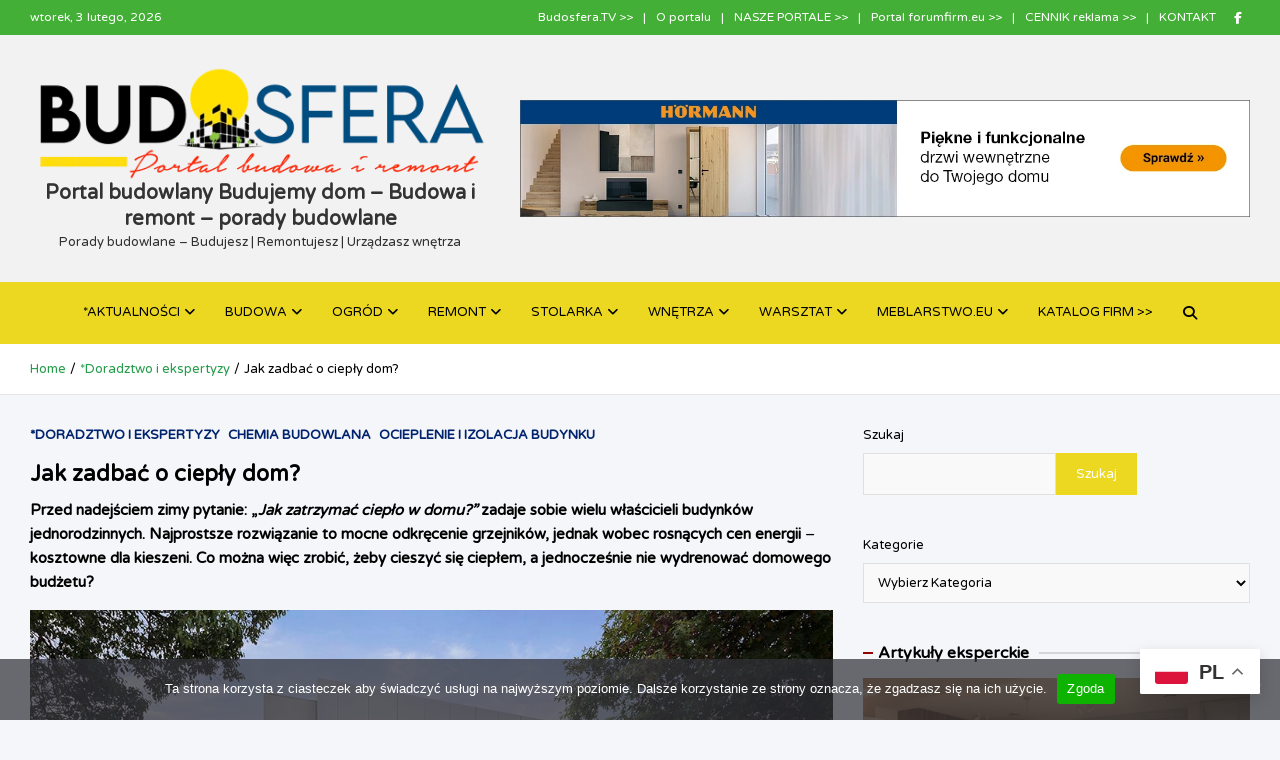

--- FILE ---
content_type: text/html; charset=UTF-8
request_url: https://budosfera.eu/jak-zadbac-o-cieply-dom/
body_size: 27876
content:
<!doctype html>
<html lang="pl-PL">
<head>
	<meta charset="UTF-8">
	<meta name="viewport" content="width=device-width, initial-scale=1, shrink-to-fit=no">
	<link rel="profile" href="https://gmpg.org/xfn/11">

	<title>Jak zadbać o ciepły dom? &#8211; Portal budowlany Budujemy dom &#8211; Budowa  i remont &#8211; porady budowlane</title>
<meta name='robots' content='max-image-preview:large' />
<link rel='dns-prefetch' href='//static.addtoany.com' />
<link rel='dns-prefetch' href='//fonts.googleapis.com' />
<link rel="alternate" type="application/rss+xml" title="Portal budowlany Budujemy dom - Budowa  i remont - porady budowlane &raquo; Kanał z wpisami" href="https://budosfera.eu/feed/" />
<link rel="alternate" type="application/rss+xml" title="Portal budowlany Budujemy dom - Budowa  i remont - porady budowlane &raquo; Kanał z komentarzami" href="https://budosfera.eu/comments/feed/" />
<link rel="alternate" title="oEmbed (JSON)" type="application/json+oembed" href="https://budosfera.eu/wp-json/oembed/1.0/embed?url=https%3A%2F%2Fbudosfera.eu%2Fjak-zadbac-o-cieply-dom%2F" />
<link rel="alternate" title="oEmbed (XML)" type="text/xml+oembed" href="https://budosfera.eu/wp-json/oembed/1.0/embed?url=https%3A%2F%2Fbudosfera.eu%2Fjak-zadbac-o-cieply-dom%2F&#038;format=xml" />
<style id='wp-img-auto-sizes-contain-inline-css' type='text/css'>
img:is([sizes=auto i],[sizes^="auto," i]){contain-intrinsic-size:3000px 1500px}
/*# sourceURL=wp-img-auto-sizes-contain-inline-css */
</style>
<style id='wp-emoji-styles-inline-css' type='text/css'>

	img.wp-smiley, img.emoji {
		display: inline !important;
		border: none !important;
		box-shadow: none !important;
		height: 1em !important;
		width: 1em !important;
		margin: 0 0.07em !important;
		vertical-align: -0.1em !important;
		background: none !important;
		padding: 0 !important;
	}
/*# sourceURL=wp-emoji-styles-inline-css */
</style>
<style id='wp-block-library-inline-css' type='text/css'>
:root{--wp-block-synced-color:#7a00df;--wp-block-synced-color--rgb:122,0,223;--wp-bound-block-color:var(--wp-block-synced-color);--wp-editor-canvas-background:#ddd;--wp-admin-theme-color:#007cba;--wp-admin-theme-color--rgb:0,124,186;--wp-admin-theme-color-darker-10:#006ba1;--wp-admin-theme-color-darker-10--rgb:0,107,160.5;--wp-admin-theme-color-darker-20:#005a87;--wp-admin-theme-color-darker-20--rgb:0,90,135;--wp-admin-border-width-focus:2px}@media (min-resolution:192dpi){:root{--wp-admin-border-width-focus:1.5px}}.wp-element-button{cursor:pointer}:root .has-very-light-gray-background-color{background-color:#eee}:root .has-very-dark-gray-background-color{background-color:#313131}:root .has-very-light-gray-color{color:#eee}:root .has-very-dark-gray-color{color:#313131}:root .has-vivid-green-cyan-to-vivid-cyan-blue-gradient-background{background:linear-gradient(135deg,#00d084,#0693e3)}:root .has-purple-crush-gradient-background{background:linear-gradient(135deg,#34e2e4,#4721fb 50%,#ab1dfe)}:root .has-hazy-dawn-gradient-background{background:linear-gradient(135deg,#faaca8,#dad0ec)}:root .has-subdued-olive-gradient-background{background:linear-gradient(135deg,#fafae1,#67a671)}:root .has-atomic-cream-gradient-background{background:linear-gradient(135deg,#fdd79a,#004a59)}:root .has-nightshade-gradient-background{background:linear-gradient(135deg,#330968,#31cdcf)}:root .has-midnight-gradient-background{background:linear-gradient(135deg,#020381,#2874fc)}:root{--wp--preset--font-size--normal:16px;--wp--preset--font-size--huge:42px}.has-regular-font-size{font-size:1em}.has-larger-font-size{font-size:2.625em}.has-normal-font-size{font-size:var(--wp--preset--font-size--normal)}.has-huge-font-size{font-size:var(--wp--preset--font-size--huge)}.has-text-align-center{text-align:center}.has-text-align-left{text-align:left}.has-text-align-right{text-align:right}.has-fit-text{white-space:nowrap!important}#end-resizable-editor-section{display:none}.aligncenter{clear:both}.items-justified-left{justify-content:flex-start}.items-justified-center{justify-content:center}.items-justified-right{justify-content:flex-end}.items-justified-space-between{justify-content:space-between}.screen-reader-text{border:0;clip-path:inset(50%);height:1px;margin:-1px;overflow:hidden;padding:0;position:absolute;width:1px;word-wrap:normal!important}.screen-reader-text:focus{background-color:#ddd;clip-path:none;color:#444;display:block;font-size:1em;height:auto;left:5px;line-height:normal;padding:15px 23px 14px;text-decoration:none;top:5px;width:auto;z-index:100000}html :where(.has-border-color){border-style:solid}html :where([style*=border-top-color]){border-top-style:solid}html :where([style*=border-right-color]){border-right-style:solid}html :where([style*=border-bottom-color]){border-bottom-style:solid}html :where([style*=border-left-color]){border-left-style:solid}html :where([style*=border-width]){border-style:solid}html :where([style*=border-top-width]){border-top-style:solid}html :where([style*=border-right-width]){border-right-style:solid}html :where([style*=border-bottom-width]){border-bottom-style:solid}html :where([style*=border-left-width]){border-left-style:solid}html :where(img[class*=wp-image-]){height:auto;max-width:100%}:where(figure){margin:0 0 1em}html :where(.is-position-sticky){--wp-admin--admin-bar--position-offset:var(--wp-admin--admin-bar--height,0px)}@media screen and (max-width:600px){html :where(.is-position-sticky){--wp-admin--admin-bar--position-offset:0px}}

/*# sourceURL=wp-block-library-inline-css */
</style><style id='wp-block-categories-inline-css' type='text/css'>
.wp-block-categories{box-sizing:border-box}.wp-block-categories.alignleft{margin-right:2em}.wp-block-categories.alignright{margin-left:2em}.wp-block-categories.wp-block-categories-dropdown.aligncenter{text-align:center}.wp-block-categories .wp-block-categories__label{display:block;width:100%}
/*# sourceURL=https://budosfera.eu/wp-includes/blocks/categories/style.min.css */
</style>
<style id='wp-block-search-inline-css' type='text/css'>
.wp-block-search__button{margin-left:10px;word-break:normal}.wp-block-search__button.has-icon{line-height:0}.wp-block-search__button svg{height:1.25em;min-height:24px;min-width:24px;width:1.25em;fill:currentColor;vertical-align:text-bottom}:where(.wp-block-search__button){border:1px solid #ccc;padding:6px 10px}.wp-block-search__inside-wrapper{display:flex;flex:auto;flex-wrap:nowrap;max-width:100%}.wp-block-search__label{width:100%}.wp-block-search.wp-block-search__button-only .wp-block-search__button{box-sizing:border-box;display:flex;flex-shrink:0;justify-content:center;margin-left:0;max-width:100%}.wp-block-search.wp-block-search__button-only .wp-block-search__inside-wrapper{min-width:0!important;transition-property:width}.wp-block-search.wp-block-search__button-only .wp-block-search__input{flex-basis:100%;transition-duration:.3s}.wp-block-search.wp-block-search__button-only.wp-block-search__searchfield-hidden,.wp-block-search.wp-block-search__button-only.wp-block-search__searchfield-hidden .wp-block-search__inside-wrapper{overflow:hidden}.wp-block-search.wp-block-search__button-only.wp-block-search__searchfield-hidden .wp-block-search__input{border-left-width:0!important;border-right-width:0!important;flex-basis:0;flex-grow:0;margin:0;min-width:0!important;padding-left:0!important;padding-right:0!important;width:0!important}:where(.wp-block-search__input){appearance:none;border:1px solid #949494;flex-grow:1;font-family:inherit;font-size:inherit;font-style:inherit;font-weight:inherit;letter-spacing:inherit;line-height:inherit;margin-left:0;margin-right:0;min-width:3rem;padding:8px;text-decoration:unset!important;text-transform:inherit}:where(.wp-block-search__button-inside .wp-block-search__inside-wrapper){background-color:#fff;border:1px solid #949494;box-sizing:border-box;padding:4px}:where(.wp-block-search__button-inside .wp-block-search__inside-wrapper) .wp-block-search__input{border:none;border-radius:0;padding:0 4px}:where(.wp-block-search__button-inside .wp-block-search__inside-wrapper) .wp-block-search__input:focus{outline:none}:where(.wp-block-search__button-inside .wp-block-search__inside-wrapper) :where(.wp-block-search__button){padding:4px 8px}.wp-block-search.aligncenter .wp-block-search__inside-wrapper{margin:auto}.wp-block[data-align=right] .wp-block-search.wp-block-search__button-only .wp-block-search__inside-wrapper{float:right}
/*# sourceURL=https://budosfera.eu/wp-includes/blocks/search/style.min.css */
</style>
<style id='wp-block-tag-cloud-inline-css' type='text/css'>
.wp-block-tag-cloud{box-sizing:border-box}.wp-block-tag-cloud.aligncenter{justify-content:center;text-align:center}.wp-block-tag-cloud a{display:inline-block;margin-right:5px}.wp-block-tag-cloud span{display:inline-block;margin-left:5px;text-decoration:none}:root :where(.wp-block-tag-cloud.is-style-outline){display:flex;flex-wrap:wrap;gap:1ch}:root :where(.wp-block-tag-cloud.is-style-outline a){border:1px solid;font-size:unset!important;margin-right:0;padding:1ch 2ch;text-decoration:none!important}
/*# sourceURL=https://budosfera.eu/wp-includes/blocks/tag-cloud/style.min.css */
</style>
<style id='global-styles-inline-css' type='text/css'>
:root{--wp--preset--aspect-ratio--square: 1;--wp--preset--aspect-ratio--4-3: 4/3;--wp--preset--aspect-ratio--3-4: 3/4;--wp--preset--aspect-ratio--3-2: 3/2;--wp--preset--aspect-ratio--2-3: 2/3;--wp--preset--aspect-ratio--16-9: 16/9;--wp--preset--aspect-ratio--9-16: 9/16;--wp--preset--color--black: #000000;--wp--preset--color--cyan-bluish-gray: #abb8c3;--wp--preset--color--white: #ffffff;--wp--preset--color--pale-pink: #f78da7;--wp--preset--color--vivid-red: #cf2e2e;--wp--preset--color--luminous-vivid-orange: #ff6900;--wp--preset--color--luminous-vivid-amber: #fcb900;--wp--preset--color--light-green-cyan: #7bdcb5;--wp--preset--color--vivid-green-cyan: #00d084;--wp--preset--color--pale-cyan-blue: #8ed1fc;--wp--preset--color--vivid-cyan-blue: #0693e3;--wp--preset--color--vivid-purple: #9b51e0;--wp--preset--gradient--vivid-cyan-blue-to-vivid-purple: linear-gradient(135deg,rgb(6,147,227) 0%,rgb(155,81,224) 100%);--wp--preset--gradient--light-green-cyan-to-vivid-green-cyan: linear-gradient(135deg,rgb(122,220,180) 0%,rgb(0,208,130) 100%);--wp--preset--gradient--luminous-vivid-amber-to-luminous-vivid-orange: linear-gradient(135deg,rgb(252,185,0) 0%,rgb(255,105,0) 100%);--wp--preset--gradient--luminous-vivid-orange-to-vivid-red: linear-gradient(135deg,rgb(255,105,0) 0%,rgb(207,46,46) 100%);--wp--preset--gradient--very-light-gray-to-cyan-bluish-gray: linear-gradient(135deg,rgb(238,238,238) 0%,rgb(169,184,195) 100%);--wp--preset--gradient--cool-to-warm-spectrum: linear-gradient(135deg,rgb(74,234,220) 0%,rgb(151,120,209) 20%,rgb(207,42,186) 40%,rgb(238,44,130) 60%,rgb(251,105,98) 80%,rgb(254,248,76) 100%);--wp--preset--gradient--blush-light-purple: linear-gradient(135deg,rgb(255,206,236) 0%,rgb(152,150,240) 100%);--wp--preset--gradient--blush-bordeaux: linear-gradient(135deg,rgb(254,205,165) 0%,rgb(254,45,45) 50%,rgb(107,0,62) 100%);--wp--preset--gradient--luminous-dusk: linear-gradient(135deg,rgb(255,203,112) 0%,rgb(199,81,192) 50%,rgb(65,88,208) 100%);--wp--preset--gradient--pale-ocean: linear-gradient(135deg,rgb(255,245,203) 0%,rgb(182,227,212) 50%,rgb(51,167,181) 100%);--wp--preset--gradient--electric-grass: linear-gradient(135deg,rgb(202,248,128) 0%,rgb(113,206,126) 100%);--wp--preset--gradient--midnight: linear-gradient(135deg,rgb(2,3,129) 0%,rgb(40,116,252) 100%);--wp--preset--font-size--small: 13px;--wp--preset--font-size--medium: 20px;--wp--preset--font-size--large: 36px;--wp--preset--font-size--x-large: 42px;--wp--preset--spacing--20: 0.44rem;--wp--preset--spacing--30: 0.67rem;--wp--preset--spacing--40: 1rem;--wp--preset--spacing--50: 1.5rem;--wp--preset--spacing--60: 2.25rem;--wp--preset--spacing--70: 3.38rem;--wp--preset--spacing--80: 5.06rem;--wp--preset--shadow--natural: 6px 6px 9px rgba(0, 0, 0, 0.2);--wp--preset--shadow--deep: 12px 12px 50px rgba(0, 0, 0, 0.4);--wp--preset--shadow--sharp: 6px 6px 0px rgba(0, 0, 0, 0.2);--wp--preset--shadow--outlined: 6px 6px 0px -3px rgb(255, 255, 255), 6px 6px rgb(0, 0, 0);--wp--preset--shadow--crisp: 6px 6px 0px rgb(0, 0, 0);}:where(.is-layout-flex){gap: 0.5em;}:where(.is-layout-grid){gap: 0.5em;}body .is-layout-flex{display: flex;}.is-layout-flex{flex-wrap: wrap;align-items: center;}.is-layout-flex > :is(*, div){margin: 0;}body .is-layout-grid{display: grid;}.is-layout-grid > :is(*, div){margin: 0;}:where(.wp-block-columns.is-layout-flex){gap: 2em;}:where(.wp-block-columns.is-layout-grid){gap: 2em;}:where(.wp-block-post-template.is-layout-flex){gap: 1.25em;}:where(.wp-block-post-template.is-layout-grid){gap: 1.25em;}.has-black-color{color: var(--wp--preset--color--black) !important;}.has-cyan-bluish-gray-color{color: var(--wp--preset--color--cyan-bluish-gray) !important;}.has-white-color{color: var(--wp--preset--color--white) !important;}.has-pale-pink-color{color: var(--wp--preset--color--pale-pink) !important;}.has-vivid-red-color{color: var(--wp--preset--color--vivid-red) !important;}.has-luminous-vivid-orange-color{color: var(--wp--preset--color--luminous-vivid-orange) !important;}.has-luminous-vivid-amber-color{color: var(--wp--preset--color--luminous-vivid-amber) !important;}.has-light-green-cyan-color{color: var(--wp--preset--color--light-green-cyan) !important;}.has-vivid-green-cyan-color{color: var(--wp--preset--color--vivid-green-cyan) !important;}.has-pale-cyan-blue-color{color: var(--wp--preset--color--pale-cyan-blue) !important;}.has-vivid-cyan-blue-color{color: var(--wp--preset--color--vivid-cyan-blue) !important;}.has-vivid-purple-color{color: var(--wp--preset--color--vivid-purple) !important;}.has-black-background-color{background-color: var(--wp--preset--color--black) !important;}.has-cyan-bluish-gray-background-color{background-color: var(--wp--preset--color--cyan-bluish-gray) !important;}.has-white-background-color{background-color: var(--wp--preset--color--white) !important;}.has-pale-pink-background-color{background-color: var(--wp--preset--color--pale-pink) !important;}.has-vivid-red-background-color{background-color: var(--wp--preset--color--vivid-red) !important;}.has-luminous-vivid-orange-background-color{background-color: var(--wp--preset--color--luminous-vivid-orange) !important;}.has-luminous-vivid-amber-background-color{background-color: var(--wp--preset--color--luminous-vivid-amber) !important;}.has-light-green-cyan-background-color{background-color: var(--wp--preset--color--light-green-cyan) !important;}.has-vivid-green-cyan-background-color{background-color: var(--wp--preset--color--vivid-green-cyan) !important;}.has-pale-cyan-blue-background-color{background-color: var(--wp--preset--color--pale-cyan-blue) !important;}.has-vivid-cyan-blue-background-color{background-color: var(--wp--preset--color--vivid-cyan-blue) !important;}.has-vivid-purple-background-color{background-color: var(--wp--preset--color--vivid-purple) !important;}.has-black-border-color{border-color: var(--wp--preset--color--black) !important;}.has-cyan-bluish-gray-border-color{border-color: var(--wp--preset--color--cyan-bluish-gray) !important;}.has-white-border-color{border-color: var(--wp--preset--color--white) !important;}.has-pale-pink-border-color{border-color: var(--wp--preset--color--pale-pink) !important;}.has-vivid-red-border-color{border-color: var(--wp--preset--color--vivid-red) !important;}.has-luminous-vivid-orange-border-color{border-color: var(--wp--preset--color--luminous-vivid-orange) !important;}.has-luminous-vivid-amber-border-color{border-color: var(--wp--preset--color--luminous-vivid-amber) !important;}.has-light-green-cyan-border-color{border-color: var(--wp--preset--color--light-green-cyan) !important;}.has-vivid-green-cyan-border-color{border-color: var(--wp--preset--color--vivid-green-cyan) !important;}.has-pale-cyan-blue-border-color{border-color: var(--wp--preset--color--pale-cyan-blue) !important;}.has-vivid-cyan-blue-border-color{border-color: var(--wp--preset--color--vivid-cyan-blue) !important;}.has-vivid-purple-border-color{border-color: var(--wp--preset--color--vivid-purple) !important;}.has-vivid-cyan-blue-to-vivid-purple-gradient-background{background: var(--wp--preset--gradient--vivid-cyan-blue-to-vivid-purple) !important;}.has-light-green-cyan-to-vivid-green-cyan-gradient-background{background: var(--wp--preset--gradient--light-green-cyan-to-vivid-green-cyan) !important;}.has-luminous-vivid-amber-to-luminous-vivid-orange-gradient-background{background: var(--wp--preset--gradient--luminous-vivid-amber-to-luminous-vivid-orange) !important;}.has-luminous-vivid-orange-to-vivid-red-gradient-background{background: var(--wp--preset--gradient--luminous-vivid-orange-to-vivid-red) !important;}.has-very-light-gray-to-cyan-bluish-gray-gradient-background{background: var(--wp--preset--gradient--very-light-gray-to-cyan-bluish-gray) !important;}.has-cool-to-warm-spectrum-gradient-background{background: var(--wp--preset--gradient--cool-to-warm-spectrum) !important;}.has-blush-light-purple-gradient-background{background: var(--wp--preset--gradient--blush-light-purple) !important;}.has-blush-bordeaux-gradient-background{background: var(--wp--preset--gradient--blush-bordeaux) !important;}.has-luminous-dusk-gradient-background{background: var(--wp--preset--gradient--luminous-dusk) !important;}.has-pale-ocean-gradient-background{background: var(--wp--preset--gradient--pale-ocean) !important;}.has-electric-grass-gradient-background{background: var(--wp--preset--gradient--electric-grass) !important;}.has-midnight-gradient-background{background: var(--wp--preset--gradient--midnight) !important;}.has-small-font-size{font-size: var(--wp--preset--font-size--small) !important;}.has-medium-font-size{font-size: var(--wp--preset--font-size--medium) !important;}.has-large-font-size{font-size: var(--wp--preset--font-size--large) !important;}.has-x-large-font-size{font-size: var(--wp--preset--font-size--x-large) !important;}
/*# sourceURL=global-styles-inline-css */
</style>

<style id='classic-theme-styles-inline-css' type='text/css'>
/*! This file is auto-generated */
.wp-block-button__link{color:#fff;background-color:#32373c;border-radius:9999px;box-shadow:none;text-decoration:none;padding:calc(.667em + 2px) calc(1.333em + 2px);font-size:1.125em}.wp-block-file__button{background:#32373c;color:#fff;text-decoration:none}
/*# sourceURL=/wp-includes/css/classic-themes.min.css */
</style>
<link rel='stylesheet' id='cookie-notice-front-css' href='https://budosfera.eu/wp-content/plugins/cookie-notice/css/front.min.css?ver=2.5.11' type='text/css' media='all' />
<link rel='stylesheet' id='bootstrap-style-css' href='https://budosfera.eu/wp-content/themes/meta-news-pro/assets/library/bootstrap/css/bootstrap.min.css?ver=4.0.0' type='text/css' media='all' />
<link rel='stylesheet' id='font-awesome-style-css' href='https://budosfera.eu/wp-content/themes/meta-news-pro/assets/library/font-awesome/css/all.min.css?ver=6.9' type='text/css' media='all' />
<link rel='stylesheet' id='meta-news-google-fonts-css' href='//fonts.googleapis.com/css?family=Varela+Round%3A300%2C300i%2C400%2C400i%2C500%2C500i%2C700%2C700i&#038;ver=6.9' type='text/css' media='all' />
<link rel='stylesheet' id='owl-carousel-css' href='https://budosfera.eu/wp-content/themes/meta-news-pro/assets/library/owl-carousel/owl.carousel.min.css?ver=2.3.4' type='text/css' media='all' />
<link rel='stylesheet' id='meta-news-style-css' href='https://budosfera.eu/wp-content/themes/meta-news-pro/style.css?ver=6.9' type='text/css' media='all' />
<link rel='stylesheet' id='addtoany-css' href='https://budosfera.eu/wp-content/plugins/add-to-any/addtoany.min.css?ver=1.16' type='text/css' media='all' />
<script type="text/javascript" id="addtoany-core-js-before">
/* <![CDATA[ */
window.a2a_config=window.a2a_config||{};a2a_config.callbacks=[];a2a_config.overlays=[];a2a_config.templates={};a2a_localize = {
	Share: "Share",
	Save: "Save",
	Subscribe: "Subscribe",
	Email: "Email",
	Bookmark: "Bookmark",
	ShowAll: "Show all",
	ShowLess: "Show less",
	FindServices: "Find service(s)",
	FindAnyServiceToAddTo: "Instantly find any service to add to",
	PoweredBy: "Powered by",
	ShareViaEmail: "Share via email",
	SubscribeViaEmail: "Subscribe via email",
	BookmarkInYourBrowser: "Bookmark in your browser",
	BookmarkInstructions: "Press Ctrl+D or \u2318+D to bookmark this page",
	AddToYourFavorites: "Add to your favorites",
	SendFromWebOrProgram: "Send from any email address or email program",
	EmailProgram: "Email program",
	More: "More&#8230;",
	ThanksForSharing: "Thanks for sharing!",
	ThanksForFollowing: "Thanks for following!"
};


//# sourceURL=addtoany-core-js-before
/* ]]> */
</script>
<script type="text/javascript" defer src="https://static.addtoany.com/menu/page.js" id="addtoany-core-js"></script>
<script type="text/javascript" src="https://budosfera.eu/wp-includes/js/jquery/jquery.min.js?ver=3.7.1" id="jquery-core-js"></script>
<script type="text/javascript" src="https://budosfera.eu/wp-includes/js/jquery/jquery-migrate.min.js?ver=3.4.1" id="jquery-migrate-js"></script>
<script type="text/javascript" defer src="https://budosfera.eu/wp-content/plugins/add-to-any/addtoany.min.js?ver=1.1" id="addtoany-jquery-js"></script>
<script type="text/javascript" id="cookie-notice-front-js-before">
/* <![CDATA[ */
var cnArgs = {"ajaxUrl":"https:\/\/budosfera.eu\/wp-admin\/admin-ajax.php","nonce":"8920ef5c99","hideEffect":"fade","position":"bottom","onScroll":false,"onScrollOffset":100,"onClick":false,"cookieName":"cookie_notice_accepted","cookieTime":2592000,"cookieTimeRejected":2592000,"globalCookie":false,"redirection":false,"cache":false,"revokeCookies":false,"revokeCookiesOpt":"automatic"};

//# sourceURL=cookie-notice-front-js-before
/* ]]> */
</script>
<script type="text/javascript" src="https://budosfera.eu/wp-content/plugins/cookie-notice/js/front.min.js?ver=2.5.11" id="cookie-notice-front-js"></script>
<link rel="https://api.w.org/" href="https://budosfera.eu/wp-json/" /><link rel="alternate" title="JSON" type="application/json" href="https://budosfera.eu/wp-json/wp/v2/posts/4344" /><link rel="EditURI" type="application/rsd+xml" title="RSD" href="https://budosfera.eu/xmlrpc.php?rsd" />
<meta name="generator" content="WordPress 6.9" />
<link rel="canonical" href="https://budosfera.eu/jak-zadbac-o-cieply-dom/" />
<link rel='shortlink' href='https://budosfera.eu/?p=4344' />
<!-- Analytics by WP Statistics - https://wp-statistics.com -->

	<style type="text/css">
		/* Font Family > Content */
			body,
			input,
			textarea,
			select {
				font-family: 'Varela Round', sans-serif;
			}
		/* Font Family > All Headings/Titles */
			.h1, .h2, .h3, .h4, .h5, .h6, h1, h2, h3, h4, h5, h6 {
				font-family: 'Varela Round', sans-serif;
			}
		/* Font Family > All Titles/Meta */
			.site-description,
			.info-bar,
			.main-navigation li,
			.top-stories-bar .top-stories-label .label-txt,
			.entry-meta,
			.stories-title,
			.widget-title,
			.site-footer-navbar,
			.site-info {
				font-family: 'Varela Round', sans-serif;
			}
				@media (min-width: 768px) {
		/* Font Size > Top Bar */
			.info-bar {
				font-size: 12px;
			}
		/* Font Size > Top Stories Posts Title */
			.top-stories-bar .entry-title {
				font-size: 13px;
			}
			.top-stories-bar.style-multi-col .entry-title {
				font-size: calc(13px + 1px);
			}
		/* Font Size > Hot Stories Posts Title */
			.hot-news-bar .entry-title {
				font-size: 24px;
			}
			@media (min-width: 992px) and (max-width: 1199px) {
				.hot-news-bar .entry-title {
					font-size: calc(24px - 14/100*24px);
				}
			}
		/* Font Size > Content */
			body,
			input,
			textarea,
			select,
			blockquote footer,
			.blockquote-footer,
			blockquote cite,
			.form-control,
			input,
			textarea,
			select,
			#bbpress-forums,
			#bbpress-forums ul.bbp-lead-topic,
			#bbpress-forums ul.bbp-topics,
			#bbpress-forums ul.bbp-forums,
			#bbpress-forums ul.bbp-replies,
			#bbpress-forums ul.bbp-search-results,
			div.bbp-search-form input,
			div.bbp-search-form button,
			div.bbp-breadcrumb,
			div.bbp-topic-tags,
			.wp-block-quote cite,
			.wp-block-pullquote.alignleft blockquote cite,
			.wp-block-pullquote.alignright blockquote cite,
			.site-footer .widget-area .meta-news-widget-recent-posts .post-boxed .entry-title {
				font-size: 13px;
			}
		/* Font Size > Page/Post Single Content */
			.page-template-default.page .site-main .page.type-page .entry-content p,
			.page-template-default.page .site-main .hentry .entry-content p,
			.post-template-default.single .site-main .post.type-post .entry-content p,
			.post-template-default.single .site-main .hentry .entry-content p {
				font-size: 15px;
			}
		/* Font Size > Buttons */
			.btn,
			.btn-theme,
			input[type="reset"],
			input[type="button"],
			input[type="submit"],
			button,
			#bbpress-forums button,
			div.bbp-search-form button {
				font-size: 13px;
			}
		/* Font Size > Site Title */
			.site-title {
				font-size: 20px;
			}
		/* Font Size > Navigation */
			.main-navigation a,
			.main-navigation ul li.menu-item-has-children > a:after,
			.main-navigation ul li.page_item_has_children > a:after {
				font-size: 13px;
			}
		/* Font Size > Post/Page Title */
			.entry-title,
			.comments-title,
			.page-title {
				font-size: 22px;
			}
			.comment-reply-title,
			.site-main .woocommerce h2,
			.woocommerce-page .site-main h2 {
				font-size: calc(22px - 4px);
			}
		/* Font Size > Archive Posts Title */
			.post-col .entry-title,
			blockquote,
			.wp-block-pullquote p,
			.wp-block-pullquote.is-style-solid-color blockquote p,
			.post-boxed .entry-title,
			.post-block .entry-title,
			.post-boxed.main-post.inlined .entry-title,
			.woocommerce-page .site-main h3,
			.woocommerce ul.products li.product .woocommerce-loop-category__title,
			.woocommerce ul.products li.product .woocommerce-loop-product__title,
			.woocommerce ul.products li.product h3 {
				font-size: 16px;
			}
			.post-boxed.inlined .entry-title,
			.featured-stories .post-boxed .entry-title,
			.featured-banner .featured-post .post-block .entry-title {
				font-size: calc(16px - 2px);
			}
			.featured-banner .featured-slider .post-block .entry-title {
				font-size: calc(16px + 3px);
			}
			@media (min-width: 992px) {
				.frontpage-primary .meta-news-widget-card-block-posts .column-3 .post-boxed .entry-title,
				.frontpage-primary .meta-news-widget-card-block-posts .column-3 .post-block .entry-title {
					font-size: calc(16px - 2px);
				}
			}
			@media (min-width: 1600px) {
				.featured-banner.featured-banner-full-width.two-column-featured-section .featured-post .post-block .entry-title {
					font-size: 16px;
				}
			}
			@media (min-width: 1800px) {
				.featured-banner .featured-post .post-block .entry-title {
					font-size: 16px;
				}
			}
			@media (min-width: 992px) and (max-width: 1199px) {
				.post-boxed .entry-title,
				.post-block .entry-title,
				.post-boxed.main-post.inlined .entry-title {
					font-size: calc(16px - 2px);
				}
				.post-boxed.inlined .entry-title {
					font-size: calc(16px - 3px);
				}
				.featured-banner .featured-slider .post-block .entry-title {
					font-size: calc(16px);
				}
			}
		/* Font Size > Post Meta */
			.entry-meta,
			.entry-meta a {
				font-size: 13px;
			}
			.post-col .entry-meta.category-meta .cat-links a,
			.post-boxed .entry-meta.category-meta .cat-links a,
			.post-block .entry-meta.category-meta .cat-links a {
				font-size: calc(13px - 2px);
			}
		/* Font Size > Sidebar Widget Title */
			.stories-title,
			.widget-title {
				font-size: 16px;
			}
				}
		/* Color Scheme > links */
			::selection {
				background-color: #249c4a;
				color: #fff;
			}
			::-moz-selection {
				background-color: #249c4a;
				color: #fff;
			}
			a,
			a:hover,
			.entry-title a:hover,
			.entry-title a:focus,
			.entry-meta a:hover,
			.entry-meta a:focus,
			.entry-meta .tag-links a,
			.navigation.post-navigation .nav-links a:hover,
			.comment-metadata a.comment-edit-link,
			.widget ul li a:hover,
			.widget_tag_cloud a:hover,
			.widget_archive li a[aria-current="page"],
			.widget_categories .current-cat a,
			.widget_nav_menu ul li.current_page_item > a,
			.widget_nav_menu ul li.current_page_ancestor > a,
			.widget_nav_menu ul li.current-menu-item > a,
			.widget_nav_menu ul li.current-menu-ancestor > a,
			.widget_pages ul li.current_page_item > a,
			.widget_pages ul li.current_page_ancestor > a,
			.woocommerce.widget_product_categories ul.product-categories .current-cat-parent > a,
			.woocommerce.widget_product_categories ul.product-categories .current-cat > a,
			.woocommerce .star-rating,
			.woocommerce .star-rating:before,
			.woocommerce-MyAccount-navigation ul li:hover a,
			.woocommerce-MyAccount-navigation ul li.is-active a,
			.top-stories-bar .entry-title a:hover,
			.top-stories-bar .entry-title a:focus {
				color: #249c4a;
			}
		/* Color Scheme > Navigation */
			.navbar {
				background-color: #edd821;
			}
			.main-navigation li ul li:hover > a,
			.main-navigation li ul li:focus > a,
			.main-navigation li ul li:focus-within > a,
			.main-navigation li ul li.current-menu-item > a,
			.main-navigation li ul li.current-menu-ancestor > a,
			.main-navigation li ul li.current_page_item > a,
			.main-navigation li ul li.current_page_ancestor > a {
				color: #edd821;
			}
			@media (max-width: 991px) {
				.main-navigation li:hover > a,
				.main-navigation li:focus > a,
				.main-navigation li:focus-within > a,
				.main-navigation li.current_page_item > a,
				.main-navigation li.current_page_ancestor > a,
				.main-navigation li.current-menu-item > a,
				.main-navigation li.current-menu-ancestor > a,
				.main-navigation li ul li:hover > a,
				.main-navigation li ul li:focus > a,
				.main-navigation li ul li:focus-within > a,
				.main-navigation li ul li.current-menu-item > a,
				.main-navigation li ul li.current-menu-ancestor > a,
				.main-navigation li ul li.current_page_item > a,
				.main-navigation li ul li.current_page_ancestor > a {
					color: #edd821;
				}
			}
		/* Color Scheme > Buttons */
			.btn-theme,
			.btn-outline-theme:hover,
			input[type="reset"],
			input[type="button"],
			input[type="submit"],
			button,
			.back-to-top a,
			.navigation.pagination .page-numbers.current,
			.navigation.pagination a.page-numbers:hover,
			.page-links .post-page-numbers.current,
			.page-links a.post-page-numbers:hover,
			.woocommerce #respond input#submit,
			.woocommerce a.button,
			.woocommerce button.button,
			.woocommerce input.button,
			.woocommerce #respond input#submit.alt,
			.woocommerce a.button.alt,
			.woocommerce button.button.alt,
			.woocommerce input.button.alt,
			.woocommerce #respond input#submit.disabled,
			.woocommerce #respond input#submit:disabled,
			.woocommerce #respond input#submit:disabled[disabled],
			.woocommerce a.button.disabled,
			.woocommerce a.button:disabled,
			.woocommerce a.button:disabled[disabled],
			.woocommerce button.button.disabled,
			.woocommerce button.button:disabled,
			.woocommerce button.button:disabled[disabled],
			.woocommerce input.button.disabled,
			.woocommerce input.button:disabled,
			.woocommerce input.button:disabled[disabled],
			.woocommerce #respond input#submit.disabled:hover,
			.woocommerce #respond input#submit:disabled:hover,
			.woocommerce #respond input#submit:disabled[disabled]:hover,
			.woocommerce a.button.disabled:hover,
			.woocommerce a.button:disabled:hover,
			.woocommerce a.button:disabled[disabled]:hover,
			.woocommerce button.button.disabled:hover,
			.woocommerce button.button:disabled:hover,
			.woocommerce button.button:disabled[disabled]:hover,
			.woocommerce input.button.disabled:hover,
			.woocommerce input.button:disabled:hover,
			.woocommerce input.button:disabled[disabled]:hover,
			.woocommerce span.onsale,
			.woocommerce .widget_price_filter .ui-slider .ui-slider-range,
			.woocommerce .widget_price_filter .ui-slider .ui-slider-handle,
			.woocommerce nav.woocommerce-pagination ul li .page-numbers:hover,
			.woocommerce nav.woocommerce-pagination ul li .page-numbers:focus,
			.woocommerce nav.woocommerce-pagination ul li .page-numbers.current,
			.wp-block-search .wp-block-search__button {
				background-color: #edd821;
			}
			.btn-outline-theme {
				border-color: #edd821;
			}
			.btn-outline-theme {
				color: #edd821;
			}
		/* Color Scheme > Elements */
			.theme-color,
			.format-quote blockquote:before,
			.hentry.sticky .entry-header:before,
			.format-audio .post-content:after,
			.format-image .post-content:after,
			.format-video .post-content:after,
			.format-audio .entry-header:after,
			.format-image .entry-header:after,
			.format-video .entry-header:after {
				color: #edd821;
			}
			.theme-bg-color,
			#search-modal.modal .search-form:after,
			.title-style-8 .widget-title span,
			.title-style-8 .stories-title span,
			.title-style-8 .meta-news-widget-recent-posts .nav-link.widget-title:hover,
			.title-style-8 .meta-news-widget-recent-posts .nav-link.widget-title:hover span,
			.title-style-8 .meta-news-widget-recent-posts .nav-link.widget-title.active,
			.title-style-8 .meta-news-widget-recent-posts .nav-link.widget-title.active span {
				background-color: #edd821;
			}
			.title-style-4 .widget-title:before,
			.title-style-4 .stories-title:before,
			.title-style-6 .widget-title,
			.title-style-6 .stories-title,
			.title-style-8 .widget-title,
			.title-style-8 .stories-title,
			.title-style-4 .meta-news-widget-recent-posts .nav-link.widget-title:hover span,
			.title-style-4 .meta-news-widget-recent-posts .nav-link.widget-title.active span,
			.title-style-6 .meta-news-widget-recent-posts .nav-link.widget-title:hover span,
			.title-style-6 .meta-news-widget-recent-posts .nav-link.widget-title.active span,
			.title-style-8 .meta-news-widget-recent-posts .nav-link.widget-title:hover,
			.title-style-8 .meta-news-widget-recent-posts .nav-link.widget-title:hover span,
			.title-style-8 .meta-news-widget-recent-posts .nav-link.widget-title.active,
			.title-style-8 .meta-news-widget-recent-posts .nav-link.widget-title.active span {
				border-color: #edd821;
			}
		/* Color Scheme > Footer Info Bar */
		.site-info {
			background-color: #249c4a;
		}
		/* Elements Color > Top Bar */
			.info-bar,
			.info-bar .infobar-links ul {
				background-color: #44af36;
			}
		/* Elements Color > Site Title */
			.navbar-head {
				background-color: #f2f2f2;
			}
		/* Category Color > *AKTUALNOŚCI */
				.entry-meta.category-meta .cat-links a.cat-links-1,
				.entry-meta.category-meta .cat-links a.cat-links-1:hover,
				.site-footer .widget-area .entry-meta.category-meta .cat-links a.cat-links-1,
				.site-footer .widget-area .entry-meta.category-meta .cat-links a.cat-links-1:hover {
					color: #fcc71f;
				}
				.post-block .entry-meta.category-meta .cat-links a.cat-links-1,
				.site-footer .widget-area .post-block .entry-meta.category-meta .cat-links a.cat-links-1,
				.post-block .entry-meta.category-meta .cat-links a.cat-links-1:hover,
				.site-footer .widget-area .post-block .entry-meta.category-meta .cat-links a.cat-links-1:hover {
					background-color: #fcc71f;
					color: #fff;
				}
				.post-block .entry-meta.category-meta .cat-links a.cat-links-1:hover,
				.site-footer .widget-area .post-block .entry-meta.category-meta .cat-links a.cat-links-1:hover {
					color: rgba(255, 255, 255, 0.85);
				}
			/* Category Color > *Wydarzenia */
				.entry-meta.category-meta .cat-links a.cat-links-3,
				.entry-meta.category-meta .cat-links a.cat-links-3:hover,
				.site-footer .widget-area .entry-meta.category-meta .cat-links a.cat-links-3,
				.site-footer .widget-area .entry-meta.category-meta .cat-links a.cat-links-3:hover {
					color: #49a834;
				}
				.post-block .entry-meta.category-meta .cat-links a.cat-links-3,
				.site-footer .widget-area .post-block .entry-meta.category-meta .cat-links a.cat-links-3,
				.post-block .entry-meta.category-meta .cat-links a.cat-links-3:hover,
				.site-footer .widget-area .post-block .entry-meta.category-meta .cat-links a.cat-links-3:hover {
					background-color: #49a834;
					color: #fff;
				}
				.post-block .entry-meta.category-meta .cat-links a.cat-links-3:hover,
				.site-footer .widget-area .post-block .entry-meta.category-meta .cat-links a.cat-links-3:hover {
					color: rgba(255, 255, 255, 0.85);
				}
			/* Font Color > Top Bar */
			.info-bar,
			.info-bar .social-profiles ul li a,
			.info-bar .infobar-links ul li a,
			.info-bar .infobar-links-menu-toggle,
			.info-bar .infobar-social-profiles-toggle {
				color: #ffffff;
			}
		/* Font Color > Navigation */
			.navbar .navbar-toggler,
			.search-toggle,
			.search-toggle.active,
			.search-toggle:hover,
			.search-toggle:focus,
			.search-modal-toggle,
			.search-modal-toggle:hover {
				color: #000000;
			}
			@media (min-width: 992px) {
				.main-navigation a,
				.main-navigation li:hover > a,
				.main-navigation li:focus > a,
				.main-navigation li:focus-within > a,
				.main-navigation li.current_page_item > a,
				.main-navigation li.current_page_ancestor > a,
				.main-navigation li.current-menu-item > a,
				.main-navigation li.current-menu-ancestor > a,
				.main-navigation li.menu-item-has-children > a:after,
				.main-navigation li.page_item_has_children > a:after {
					color: #000000;
				}
			}
		/* Font Color > Navigation Dropdown */
			.main-navigation li ul a,
			.main-navigation li ul li.menu-item-has-children > a:after,
			.main-navigation li ul li.page_item_has_children > a:after {
				color: #000000;
			}
			@media (max-width: 991px) {
				.main-navigation li a,
				.main-navigation li.menu-item-has-children > a:after,
				.main-navigation li ul li.menu-item-has-children > a:after,
				.main-navigation li.page_item_has_children > a:after,
				.main-navigation li ul li.page_item_has_children > a:after,
				.main-navigation .dropdown-parent .dropdown-toggle {
					color: #000000;
				}
			}
		/* Font Color > Top Stories Posts Title */
			.top-stories-bar .entry-meta,
			.top-stories-bar .entry-title,
			.top-stories-bar .entry-title a {
				color: #000000;
			}
		/* Font Color > Content */
			body,
			pre,
			pre code,
			code,
			caption,
			blockquote:before,
			.form-control,
			input,
			textarea,
			select,
			#search-modal.modal .search-form .btn-theme,
			.widget ul li a,
			.widget_tag_cloud a,
			.entry-meta,
			.entry-meta a,
			.meta-news-widget-recent-posts .nav-link:not(:hover),
			.meta-news-widget-recent-posts .nav-link:not(.active),
			.meta-news-widget-recent-posts .nav-link:not(hover) span,
			.meta-news-widget-recent-posts .nav-link:not(.active) span,
			.comment-metadata,
			.comment-metadata a,
			.woocommerce ul.products li.product .price,
			.woocommerce div.product p.price,
			.woocommerce div.product span.price,
			.woocommerce-page .select2-container--default .select2-selection--single .select2-selection__rendered,
			.woocommerce-MyAccount-navigation ul li a,
			.woocommerce nav.woocommerce-pagination ul li .page-numbers {
				color: #000000;
			}
			.form-control::-webkit-input-placeholder {
				color: #000000;
			}
			.form-control::-moz-placeholder {
				color: #000000;
			}
			.form-control:-ms-input-placeholder {
				color: #000000;
			}
			.form-control:-moz-placeholder {
				color: #000000;
			}
		/* Font Color > Headings/Titles */
			blockquote,
			.h1, .h2, .h3, .h4, .h5, .h6,
			h1, h2, h3, h4, h5, h6,
			.entry-title,
			.entry-title a,
			.page-title {
				color: #000000;
			}
		/* Font Color > Sections/Widgets Title */
			.widget-title,
			.widget-title a,
			.widget-title span,
			.stories-title span,
			.title-style-8 .widget-title span,
			.title-style-8 .stories-title span,
			.meta-news-widget-recent-posts .nav-link:hover,
			.meta-news-widget-recent-posts .nav-link.active,
			.meta-news-widget-recent-posts .nav-link:hover span,
			.meta-news-widget-recent-posts .nav-link.active span,
			.title-style-8 .meta-news-widget-recent-posts .nav-link.widget-title:hover,
			.title-style-8 .meta-news-widget-recent-posts .nav-link.widget-title:hover span,
			.title-style-8 .meta-news-widget-recent-posts .nav-link.widget-title.active,
			.title-style-8 .meta-news-widget-recent-posts .nav-link.widget-title.active span {
				color: #000000;
			}
		/* Font Color > Post/Page Navigation Button */
			.navigation.post-navigation .nav-links a,
			.navigation.pagination .page-numbers,
			.page-links .post-page-numbers {
				color: #000000;
			}
			.navigation.post-navigation .nav-links .nav-previous a:after,
			.navigation.post-navigation .nav-links .nav-next a:after {
				border-color: #000000;
			}
		/* Font Color > Footer Widgets Title */
			.site-footer .widget-title,
			.site-footer .widget-title a,
			.site-footer .widget-title span,
			.title-style-8.site-footer .widget-title span,
			.site-footer .meta-news-widget-recent-posts .nav-link:hover,
			.site-footer .meta-news-widget-recent-posts .nav-link.active,
			.site-footer .meta-news-widget-recent-posts .nav-link:hover span,
			.site-footer .meta-news-widget-recent-posts .nav-link.active span,
			.title-style-8.site-footer .meta-news-widget-recent-posts .nav-link.widget-title:hover,
			.title-style-8.site-footer .meta-news-widget-recent-posts .nav-link.widget-title:hover span,
			.title-style-8.site-footer .meta-news-widget-recent-posts .nav-link.widget-title.active,
			.title-style-8.site-footer .meta-news-widget-recent-posts .nav-link.widget-title.active span {
				color: #fcc71f;
			}
		/* Font Color >  Footer Headings/Titles */
		.site-footer .widget-area blockquote,
		.site-footer .widget-area h1,
		.site-footer .widget-area h2,
		.site-footer .widget-area h3,
		.site-footer .widget-area h4,
		.site-footer .widget-area h5,
		.site-footer .widget-area h6,
		.site-footer .widget-area .h1,
		.site-footer .widget-area .h2,
		.site-footer .widget-area .h3,
		.site-footer .widget-area .h4,
		.site-footer .widget-area .h5,
		.site-footer .widget-area .h6,
		.site-footer .widget-area .entry-title,
		.site-footer .widget-area .entry-title a {
			color: #000000;
		}
		/* Font Color > Footer Widgets Content */
			.site-footer .widget-area,
			.site-footer .widget-area caption,
			.site-footer .widget-area .entry-meta,
			.site-footer .widget-area .entry-meta a,
			.site-footer .widget ul li a,
			.site-footer .widget-area .widget_tag_cloud a,
			.site-footer .meta-news-widget-recent-posts .nav-link:not(:hover),
			.site-footer .meta-news-widget-recent-posts .nav-link:not(.active),
			.site-footer .meta-news-widget-recent-posts .nav-link:not(hover) span,
			.site-footer .meta-news-widget-recent-posts .nav-link:not(.active) span {
				color: #000000;
			}
		/* Font Color > Footer Widgets Link Hover */
			.site-footer .widget-area a,
			.site-footer .widget-area a:hover,
			.site-footer .widget-area a:focus,
			.site-footer .widget-area .entry-title a:hover,
			.site-footer .widget-area .entry-title a:focus,
			.site-footer .widget-area .entry-meta a:hover,
			.site-footer .widget-area .entry-meta a:focus,
			.site-footer .widget ul li a:hover,
			.site-footer .widget-area .widget_tag_cloud a:hover,
			.site-footer .widget_categories .current-cat a,
			.site-footer .widget_nav_menu ul li.current_page_item > a,
			.site-footer .widget_nav_menu ul li.current_page_ancestor > a,
			.site-footer .widget_nav_menu ul li.current-menu-item > a,
			.site-footer .widget_nav_menu ul li.current-menu-ancestor > a,
			.site-footer .widget_pages ul li.current_page_item > a,
			.site-footer .widget_pages ul li.current_page_ancestor > a {
				color: #fcc71f;
			}
		/* Font Color > Footer Navbar */
			.site-footer-navbar .navigation-menu ul li a,
			.site-footer-navbar .social-profiles ul li a {
				color: #000000;
			}
		/* Font Color > Footer Navbar Link Hover */
			.site-footer-navbar .navigation-menu ul li:hover > a,
			.site-footer-navbar .navigation-menu ul li:focus > a,
			.site-footer-navbar .navigation-menu ul li:focus-within > a,
			.site-footer-navbar .navigation-menu ul li.current_page_item > a,
			.site-footer-navbar .navigation-menu ul li.current_page_ancestor > a,
			.site-footer-navbar .navigation-menu ul li.current-menu-item > a,
			.site-footer-navbar .navigation-menu ul li.current-menu-ancestor > a {
				color: #fcc71f;
			}
			</style>

<link rel="icon" href="https://budosfera.eu/wp-content/uploads/2025/12/Budosfera-PING-150x150.png" sizes="32x32" />
<link rel="icon" href="https://budosfera.eu/wp-content/uploads/2025/12/Budosfera-PING.png" sizes="192x192" />
<link rel="apple-touch-icon" href="https://budosfera.eu/wp-content/uploads/2025/12/Budosfera-PING.png" />
<meta name="msapplication-TileImage" content="https://budosfera.eu/wp-content/uploads/2025/12/Budosfera-PING.png" />
</head>

<body class="wp-singular post-template-default single single-post postid-4344 single-format-standard wp-custom-logo wp-theme-meta-news-pro theme-body cookies-not-set">

<div id="page" class="site">
	<a class="skip-link screen-reader-text" href="#content">Skip to content</a>
	
	<header id="masthead" class="site-header">
					<div class="info-bar infobar-links-on">
				<div class="container">
					<div class="info-bar-wrap">
					<div class="row gutter-10">
						<div class="col-12 col-sm contact-section">
							<ul><li class="date">wtorek, 3 lutego, 2026</li></ul>
						</div><!-- .contact-section -->

													<div class="col-sm-auto social-profiles order-md-3">
								<button class="infobar-social-profiles-toggle">Responsive Menu</button>
										<ul>
			<li><a target="_blank" rel="noopener noreferrer" class="fab fa-facebook-f" href="https://www.facebook.com/profile.php?id=61565108567926" title="Facebook"></a></li>		</ul>
								</div><!-- .social-profile -->
													<div class="col-sm-auto infobar-links order-md-2">
								<button class="infobar-links-menu-toggle">Responsive Menu</button>
								<ul><li id="menu-item-1604" class="menu-item menu-item-type-custom menu-item-object-custom menu-item-1604"><a href="https://budosfera.eu/category/budosfera-tv/">Budosfera.TV >></a></li>
<li id="menu-item-4707" class="menu-item menu-item-type-custom menu-item-object-custom menu-item-4707"><a href="https://budosfera.eu/portal-budowa-remont-urzadzanie-wnetrz/">O portalu</a></li>
<li id="menu-item-5841" class="menu-item menu-item-type-custom menu-item-object-custom menu-item-5841"><a href="http://www.iportale.pl/nasze-portale/">NASZE PORTALE >></a></li>
<li id="menu-item-859" class="menu-item menu-item-type-custom menu-item-object-custom menu-item-859"><a href="https://www.forumfirm.eu/">Portal forumfirm.eu >></a></li>
<li id="menu-item-634" class="menu-item menu-item-type-custom menu-item-object-custom menu-item-634"><a href="http://iportale.pl/">CENNIK reklama >></a></li>
<li id="menu-item-633" class="menu-item menu-item-type-custom menu-item-object-custom menu-item-633"><a href="https://budosfera.eu/kontakt/">KONTAKT</a></li>
</ul>							</div><!-- .infobar-links -->
											</div><!-- .row -->
					</div><!-- .info-bar-wrap -->
          		</div><!-- .container -->
        	</div><!-- .infobar -->
        			<div class="navbar-head" >
				<div class="container">
					<div class="navbar-head-inner">
						<div class="brand-inline text-center site-branding">
							<a href="https://budosfera.eu/" class="custom-logo-link" rel="home"><img width="1000" height="250" src="https://budosfera.eu/wp-content/uploads/2025/07/Budosfera.eu-logo-05-2025.001.png" class="custom-logo" alt="Portal budowlany Budujemy dom &#8211; Budowa  i remont &#8211; porady budowlane" decoding="async" fetchpriority="high" srcset="https://budosfera.eu/wp-content/uploads/2025/07/Budosfera.eu-logo-05-2025.001.png 1000w, https://budosfera.eu/wp-content/uploads/2025/07/Budosfera.eu-logo-05-2025.001-300x75.png 300w, https://budosfera.eu/wp-content/uploads/2025/07/Budosfera.eu-logo-05-2025.001-768x192.png 768w" sizes="(max-width: 1000px) 100vw, 1000px" /></a>							<div class="site-title-wrap">
																	<h2 class="site-title"><a class="site-title-link" href="https://budosfera.eu/" rel="home">Portal budowlany Budujemy dom &#8211; Budowa  i remont &#8211; porady budowlane</a></h2>
																	<p class="site-description">Porady budowlane &#8211; Budujesz | Remontujesz | Urządzasz wnętrza</p>
															</div><!-- .site-title-wrap -->
						</div><!-- .site-branding .navbar-brand -->
													<div class="navbar-ad-section">
																<a href="https://www.hormann.pl/prywatni-inwestorzy/drzwi/drzwi-pokojowe/?utm_source=portal_budownictwo1&#038;utm_medium=display&#038;utm_campaign=dilerzy" target="_blank" rel="noopener noreferrer" class="navbar-ad">
																		<img class="img-fluid" src="https://budosfera.eu/wp-content/uploads/2024/07/Hormann-1240x200_2.webp" alt="Banner Add">
																	</a>
														</div><!-- .navbar-ad-section -->
											</div><!-- .navbar-head-inner -->
				</div><!-- .container -->
			</div><!-- .navbar-head -->
				<nav class="navbar navbar-center" id="sticky-navigation-bar">
									<div class="container">
															<div class="navigation-icons-wrap">
									<button class="navbar-toggler menu-toggle" type="button" data-toggle="collapse" data-target="#navbarCollapse" aria-controls="navbarCollapse" aria-expanded="false" aria-label="Toggle navigation"></button>
									<a href="#" class="search-modal-toggle" data-toggle="modal" data-target="#search-modal"><i class="fas fa-search"></i></a>
								</div><!-- .navigation-icons-wrap -->
													</div><!-- .container -->
											<div class="navbar-inner">
						<div class="container">
							<div class="navigation-wrap">
								<div class="navbar-main">
									<div class="collapse navbar-collapse" id="navbarCollapse">
										<div id="site-navigation" class="main-navigation nav-uppercase" role="navigation">
											<ul class="nav-menu navbar-nav"><li id="menu-item-4575" class="menu-item menu-item-type-taxonomy menu-item-object-category menu-item-has-children menu-item-4575"><a href="https://budosfera.eu/category/aktualnosci/">*AKTUALNOŚCI</a>
<ul class="sub-menu">
	<li id="menu-item-8399" class="menu-item menu-item-type-taxonomy menu-item-object-category menu-item-8399"><a href="https://budosfera.eu/category/rynek-nieruchomosci/">Rynek nieruchomości</a></li>
	<li id="menu-item-4580" class="menu-item menu-item-type-taxonomy menu-item-object-category menu-item-4580"><a href="https://budosfera.eu/category/polecane-przez-budosfera-eu/">*Warte Twojej uwagi!</a></li>
	<li id="menu-item-4576" class="menu-item menu-item-type-taxonomy menu-item-object-category current-post-ancestor current-menu-parent current-post-parent menu-item-4576"><a href="https://budosfera.eu/category/doradztwo-i-ekspertyzy/">*Doradztwo i ekspertyzy</a></li>
	<li id="menu-item-4577" class="menu-item menu-item-type-taxonomy menu-item-object-category menu-item-4577"><a href="https://budosfera.eu/category/aktualnosci-budosfera/">*Wiadomości</a></li>
	<li id="menu-item-4592" class="menu-item menu-item-type-taxonomy menu-item-object-category menu-item-4592"><a href="https://budosfera.eu/category/wydarzenia/">*Wydarzenia</a></li>
	<li id="menu-item-8342" class="menu-item menu-item-type-taxonomy menu-item-object-category menu-item-8342"><a href="https://budosfera.eu/category/wybrane-dla-ciebie/">*WYBRANE DLA CIEBIE</a></li>
</ul>
</li>
<li id="menu-item-8323" class="menu-item menu-item-type-taxonomy menu-item-object-category menu-item-has-children menu-item-8323"><a href="https://budosfera.eu/category/budowa-domu/">BUDOWA</a>
<ul class="sub-menu">
	<li id="menu-item-8329" class="menu-item menu-item-type-taxonomy menu-item-object-category current-post-ancestor menu-item-has-children menu-item-8329"><a href="https://budosfera.eu/category/materialy-budowlane/">Materiały budowlane</a>
	<ul class="sub-menu">
		<li id="menu-item-8376" class="menu-item menu-item-type-taxonomy menu-item-object-category menu-item-8376"><a href="https://budosfera.eu/category/materialy-budowlane/cegly/">Cegły</a></li>
		<li id="menu-item-8346" class="menu-item menu-item-type-taxonomy menu-item-object-category menu-item-8346"><a href="https://budosfera.eu/category/materialy-budowlane/elewacje-materialy-i-technologie/">Elewacje – materiały i technologie</a></li>
		<li id="menu-item-8383" class="menu-item menu-item-type-taxonomy menu-item-object-category menu-item-8383"><a href="https://budosfera.eu/category/materialy-budowlane/pustaki/">Pustaki</a></li>
	</ul>
</li>
	<li id="menu-item-8348" class="menu-item menu-item-type-taxonomy menu-item-object-category current-post-ancestor current-menu-parent current-post-parent menu-item-8348"><a href="https://budosfera.eu/category/materialy-budowlane/chemia-budowlana/">Chemia budowlana</a></li>
	<li id="menu-item-8332" class="menu-item menu-item-type-taxonomy menu-item-object-category menu-item-has-children menu-item-8332"><a href="https://budosfera.eu/category/dachy-systemy-dachowe/">Dachy &#8211; systemy dachowe</a>
	<ul class="sub-menu">
		<li id="menu-item-8372" class="menu-item menu-item-type-taxonomy menu-item-object-category menu-item-8372"><a href="https://budosfera.eu/category/dachy-systemy-dachowe/blachodachowka/">Blachodachówka</a></li>
		<li id="menu-item-8359" class="menu-item menu-item-type-taxonomy menu-item-object-category menu-item-8359"><a href="https://budosfera.eu/category/dachy-systemy-dachowe/rynny/">Rynny</a></li>
	</ul>
</li>
	<li id="menu-item-8363" class="menu-item menu-item-type-taxonomy menu-item-object-category menu-item-8363"><a href="https://budosfera.eu/category/drewno-budowlane/">Drewno budowlane</a></li>
	<li id="menu-item-8352" class="menu-item menu-item-type-taxonomy menu-item-object-category menu-item-has-children menu-item-8352"><a href="https://budosfera.eu/category/budowa-domu/instalacje-elektryczne-i-materialy-elektrotechniczne/">Instalacje elektryczne i materiały elektrotechniczne</a>
	<ul class="sub-menu">
		<li id="menu-item-8358" class="menu-item menu-item-type-taxonomy menu-item-object-category menu-item-8358"><a href="https://budosfera.eu/category/budowa-domu/instalacje-elektryczne-i-materialy-elektrotechniczne/fotowoltanika/">Fotowoltanika</a></li>
	</ul>
</li>
	<li id="menu-item-8324" class="menu-item menu-item-type-taxonomy menu-item-object-category menu-item-has-children menu-item-8324"><a href="https://budosfera.eu/category/instalacje-wodno-kanalizacyjne-i-sanitarne/">Instalacje wodno-kanalizacyjne i sanitarne</a>
	<ul class="sub-menu">
		<li id="menu-item-8333" class="menu-item menu-item-type-taxonomy menu-item-object-category menu-item-8333"><a href="https://budosfera.eu/category/instalacje-wodno-kanalizacyjne-i-sanitarne/armatura-hydrauliczna/">Armatura hydrauliczna</a></li>
	</ul>
</li>
	<li id="menu-item-8338" class="menu-item menu-item-type-taxonomy menu-item-object-category current-post-ancestor current-menu-parent current-post-parent menu-item-has-children menu-item-8338"><a href="https://budosfera.eu/category/ocieplenie-i-izolacja-budynku/">Ocieplenie i izolacja budynku</a>
	<ul class="sub-menu">
		<li id="menu-item-8341" class="menu-item menu-item-type-taxonomy menu-item-object-category menu-item-8341"><a href="https://budosfera.eu/category/ocieplenie-i-izolacja-budynku/materialy-izolacyjne/">Materiały izolacyjne</a></li>
	</ul>
</li>
	<li id="menu-item-8337" class="menu-item menu-item-type-taxonomy menu-item-object-category menu-item-8337"><a href="https://budosfera.eu/category/systemy-alarmowe-i-bezpieczenstwo/systemy-inteligentnego-budynku/">Systemy inteligentnego budynku</a></li>
	<li id="menu-item-8353" class="menu-item menu-item-type-taxonomy menu-item-object-category menu-item-8353"><a href="https://budosfera.eu/category/klimatyzacja-i-wentylacja/">Klimatyzacja i wentylacja</a></li>
	<li id="menu-item-8368" class="menu-item menu-item-type-taxonomy menu-item-object-category menu-item-has-children menu-item-8368"><a href="https://budosfera.eu/category/ogrzewanie/">Ogrzewanie</a>
	<ul class="sub-menu">
		<li id="menu-item-8336" class="menu-item menu-item-type-taxonomy menu-item-object-category menu-item-8336"><a href="https://budosfera.eu/category/ogrzewanie/grzejniki-rodzaje-i-montaz/">Grzejniki – rodzaje i montaż</a></li>
		<li id="menu-item-8366" class="menu-item menu-item-type-taxonomy menu-item-object-category menu-item-8366"><a href="https://budosfera.eu/category/ogrzewanie/kominki/">Kominki</a></li>
		<li id="menu-item-8371" class="menu-item menu-item-type-taxonomy menu-item-object-category menu-item-8371"><a href="https://budosfera.eu/category/ogrzewanie/piece-i-kotly-wybor-i-instalacja/">Piece i kotły – wybór i instalacja</a></li>
		<li id="menu-item-8356" class="menu-item menu-item-type-taxonomy menu-item-object-category menu-item-8356"><a href="https://budosfera.eu/category/ogrzewanie/pompy-ciepla-jak-dzialaja-i-czy-warto/">Pompy ciepła – jak działają i czy warto?</a></li>
	</ul>
</li>
</ul>
</li>
<li id="menu-item-8347" class="menu-item menu-item-type-taxonomy menu-item-object-category menu-item-has-children menu-item-8347"><a href="https://budosfera.eu/category/ogrody-tarasy/">OGRÓD</a>
<ul class="sub-menu">
	<li id="menu-item-8357" class="menu-item menu-item-type-taxonomy menu-item-object-category menu-item-8357"><a href="https://budosfera.eu/category/ogrody-tarasy/deska-tarasowa/">Deska tarasowa</a></li>
	<li id="menu-item-8351" class="menu-item menu-item-type-taxonomy menu-item-object-category menu-item-8351"><a href="https://budosfera.eu/category/ogrody-tarasy/meble-ogrodowe-wybor-i-pielegnacja/">Meble ogrodowe – wybór i pielęgnacja</a></li>
	<li id="menu-item-8354" class="menu-item menu-item-type-taxonomy menu-item-object-category menu-item-has-children menu-item-8354"><a href="https://budosfera.eu/category/ogrody-tarasy/nawierzchnie/">Nawierzchnie</a>
	<ul class="sub-menu">
		<li id="menu-item-8365" class="menu-item menu-item-type-taxonomy menu-item-object-category menu-item-8365"><a href="https://budosfera.eu/category/ogrody-tarasy/nawierzchnie/bruk/">Bruk</a></li>
	</ul>
</li>
	<li id="menu-item-8355" class="menu-item menu-item-type-taxonomy menu-item-object-category menu-item-8355"><a href="https://budosfera.eu/category/ogrody-tarasy/ogrodzenia/">Ogrodzenia</a></li>
</ul>
</li>
<li id="menu-item-4588" class="menu-item menu-item-type-taxonomy menu-item-object-category menu-item-has-children menu-item-4588"><a href="https://budosfera.eu/category/remont-i-modernizacja/">REMONT</a>
<ul class="sub-menu">
	<li id="menu-item-8327" class="menu-item menu-item-type-taxonomy menu-item-object-category menu-item-8327"><a href="https://budosfera.eu/category/materialy-budowlane/farby-lakiery-emalie/">Farby | Lakiery | Emalie</a></li>
	<li id="menu-item-8331" class="menu-item menu-item-type-taxonomy menu-item-object-category menu-item-8331"><a href="https://budosfera.eu/category/materialy-budowlane/glazura-plytki-ceramiczne/">Glazura | Płytki ceramiczne</a></li>
	<li id="menu-item-8373" class="menu-item menu-item-type-taxonomy menu-item-object-category menu-item-8373"><a href="https://budosfera.eu/category/wykonczenie-wnetrz/materialy-do-wykonczenia-wnetrz/">Materiały do wykończenia wnętrz</a></li>
</ul>
</li>
<li id="menu-item-8326" class="menu-item menu-item-type-taxonomy menu-item-object-category menu-item-has-children menu-item-8326"><a href="https://budosfera.eu/category/stolarka-budowlana/">STOLARKA</a>
<ul class="sub-menu">
	<li id="menu-item-8339" class="menu-item menu-item-type-taxonomy menu-item-object-category menu-item-8339"><a href="https://budosfera.eu/category/stolarka-budowlana/bramy-wybor-i-montaz/">Bramy &#8211; wybór i montaż</a></li>
	<li id="menu-item-8334" class="menu-item menu-item-type-taxonomy menu-item-object-category menu-item-8334"><a href="https://budosfera.eu/category/stolarka-budowlana/drzwi-wybor-i-montaz/">Drzwi &#8211; wybór i montaż</a></li>
	<li id="menu-item-8335" class="menu-item menu-item-type-taxonomy menu-item-object-category menu-item-8335"><a href="https://budosfera.eu/category/stolarka-budowlana/okna-wybor-i-montaz/">Okna – wybór i montaż</a></li>
	<li id="menu-item-8370" class="menu-item menu-item-type-taxonomy menu-item-object-category menu-item-8370"><a href="https://budosfera.eu/category/stolarka-budowlana/okna-dachowe/">Okna dachowe</a></li>
	<li id="menu-item-8375" class="menu-item menu-item-type-taxonomy menu-item-object-category menu-item-8375"><a href="https://budosfera.eu/category/stolarka-budowlana/okucia-budowlane/">Okucia budowlane</a></li>
	<li id="menu-item-8377" class="menu-item menu-item-type-taxonomy menu-item-object-category menu-item-8377"><a href="https://budosfera.eu/category/stolarka-budowlana/parapety/">Parapety</a></li>
	<li id="menu-item-8361" class="menu-item menu-item-type-taxonomy menu-item-object-category menu-item-8361"><a href="https://budosfera.eu/category/stolarka-budowlana/zaluzje-rolety-i-oslony-okienne/">Żaluzje, rolety i osłony okienne</a></li>
</ul>
</li>
<li id="menu-item-8322" class="menu-item menu-item-type-taxonomy menu-item-object-category menu-item-has-children menu-item-8322"><a href="https://budosfera.eu/category/wnetrza-i-wyposazenie/">WNĘTRZA</a>
<ul class="sub-menu">
	<li id="menu-item-8330" class="menu-item menu-item-type-taxonomy menu-item-object-category menu-item-8330"><a href="https://budosfera.eu/category/wykonczenie-wnetrz/akcesoria-meblowe/">Akcesoria meblowe</a></li>
	<li id="menu-item-8369" class="menu-item menu-item-type-taxonomy menu-item-object-category menu-item-8369"><a href="https://budosfera.eu/category/wnetrza-i-wyposazenie/dekoracje-okien/">Dekoracje okien</a></li>
	<li id="menu-item-8364" class="menu-item menu-item-type-taxonomy menu-item-object-category menu-item-8364"><a href="https://budosfera.eu/category/wykonczenie-wnetrz/akcesoria-meblowe/komponenty-meblowe/">Komponenty meblowe</a></li>
	<li id="menu-item-8340" class="menu-item menu-item-type-taxonomy menu-item-object-category menu-item-8340"><a href="https://budosfera.eu/category/wnetrza-i-wyposazenie/oswietlenie/">Oświetlenie</a></li>
	<li id="menu-item-8328" class="menu-item menu-item-type-taxonomy menu-item-object-category menu-item-8328"><a href="https://budosfera.eu/category/wykonczenie-wnetrz/podlogi/">Podłogi</a></li>
	<li id="menu-item-8379" class="menu-item menu-item-type-taxonomy menu-item-object-category menu-item-8379"><a href="https://budosfera.eu/category/wykonczenie-wnetrz/schody/">Schody</a></li>
	<li id="menu-item-8381" class="menu-item menu-item-type-taxonomy menu-item-object-category menu-item-8381"><a href="https://budosfera.eu/category/systemy-alarmowe-i-bezpieczenstwo/">Systemy alarmowe i bezpieczeństwo</a></li>
	<li id="menu-item-8325" class="menu-item menu-item-type-taxonomy menu-item-object-category menu-item-8325"><a href="https://budosfera.eu/category/instalacje-wodno-kanalizacyjne-i-sanitarne/armatura-i-wyposazenie-lazienki/">Armatura i wyposażenie łazienki</a></li>
</ul>
</li>
<li id="menu-item-8343" class="menu-item menu-item-type-taxonomy menu-item-object-category menu-item-has-children menu-item-8343"><a href="https://budosfera.eu/category/narzedzia-i-sprzet-budowlany/">WARSZTAT</a>
<ul class="sub-menu">
	<li id="menu-item-8378" class="menu-item menu-item-type-taxonomy menu-item-object-category menu-item-8378"><a href="https://budosfera.eu/category/narzedzia-i-sprzet-budowlany/chemia-warsztatowa/">Chemia warsztatowa</a></li>
	<li id="menu-item-8344" class="menu-item menu-item-type-taxonomy menu-item-object-category menu-item-8344"><a href="https://budosfera.eu/category/narzedzia-i-sprzet-budowlany/elektronarzedzia/">Elektronarzędzia</a></li>
	<li id="menu-item-8380" class="menu-item menu-item-type-taxonomy menu-item-object-category menu-item-8380"><a href="https://budosfera.eu/category/narzedzia-i-sprzet-budowlany/meble-warsztatowe/">Meble warsztatowe</a></li>
	<li id="menu-item-8345" class="menu-item menu-item-type-taxonomy menu-item-object-category menu-item-8345"><a href="https://budosfera.eu/category/narzedzia-i-sprzet-budowlany/narzedzia/">Narzędzia</a></li>
	<li id="menu-item-8374" class="menu-item menu-item-type-taxonomy menu-item-object-category menu-item-8374"><a href="https://budosfera.eu/category/ogrody-tarasy/narzedzia-ogrodowe/">Narzędzia ogrodowe</a></li>
	<li id="menu-item-8385" class="menu-item menu-item-type-taxonomy menu-item-object-category menu-item-8385"><a href="https://budosfera.eu/category/narzedzia-i-sprzet-budowlany/narzedzia-reczne/">Narzędzia ręczne</a></li>
</ul>
</li>
<li id="menu-item-7621" class="menu-item menu-item-type-custom menu-item-object-custom menu-item-has-children menu-item-7621"><a href="https://www.meblarstwo.eu/">MEBLARSTWO.EU</a>
<ul class="sub-menu">
	<li id="menu-item-232" class="menu-item menu-item-type-custom menu-item-object-custom menu-item-232"><a href="http://www.meblosfera.pl/">MEBLOSFERA.pl</a></li>
	<li id="menu-item-234" class="menu-item menu-item-type-custom menu-item-object-custom menu-item-234"><a href="http://kuchniosfera.pl/">KUCHNIOSFERA.pl</a></li>
	<li id="menu-item-636" class="menu-item menu-item-type-custom menu-item-object-custom menu-item-636"><a href="http://www.budownictwo.co/">Budowniictwo.co</a></li>
	<li id="menu-item-637" class="menu-item menu-item-type-custom menu-item-object-custom menu-item-637"><a href="http://www.budowlanematerialy.eu/">Budowlanematerialy.eu</a></li>
	<li id="menu-item-638" class="menu-item menu-item-type-custom menu-item-object-custom menu-item-638"><a href="http://stolarkabudowlana.eu/">Stolarkabudowlana.eu</a></li>
	<li id="menu-item-5179" class="menu-item menu-item-type-custom menu-item-object-custom menu-item-5179"><a href="http://dachyportal.pl/">Dachyportal.pl</a></li>
</ul>
</li>
<li id="menu-item-857" class="menu-item menu-item-type-custom menu-item-object-custom menu-item-857"><a href="http://firmy.budownictwo.co/">KATALOG FIRM >></a></li>
</ul>										</div><!-- #site-navigation .main-navigation -->
									</div><!-- .navbar-collapse -->
								</div><!-- .navbar-main -->
								<div class="navbar-right">
									<div class="navbar-element-item navbar-search">
										<a href="#" class="search-modal-toggle" data-toggle="modal" data-target="#search-modal"><i class="fas fa-search"></i></a>
									</div><!-- .navbar-element-item -->
								</div><!-- .navbar-right -->
							</div><!-- .navigation-wrap -->
						</div><!-- .container -->
					</div><!-- .navbar-inner -->
							</nav><!-- .navbar -->

		
		
		
					<div id="breadcrumb">
				<div class="container">
					<div role="navigation" aria-label="Breadcrumbs" class="breadcrumb-trail breadcrumbs" itemprop="breadcrumb"><ul class="trail-items" itemscope itemtype="http://schema.org/BreadcrumbList"><meta name="numberOfItems" content="3" /><meta name="itemListOrder" content="Ascending" /><li itemprop="itemListElement" itemscope itemtype="http://schema.org/ListItem" class="trail-item trail-begin"><a href="https://budosfera.eu/" rel="home" itemprop="item"><span itemprop="name">Home</span></a><meta itemprop="position" content="1" /></li><li itemprop="itemListElement" itemscope itemtype="http://schema.org/ListItem" class="trail-item"><a href="https://budosfera.eu/category/doradztwo-i-ekspertyzy/" itemprop="item"><span itemprop="name">*Doradztwo i ekspertyzy</span></a><meta itemprop="position" content="2" /></li><li itemprop="itemListElement" itemscope itemtype="http://schema.org/ListItem" class="trail-item trail-end"><span itemprop="name">Jak zadbać o ciepły dom?</span><meta itemprop="position" content="3" /></li></ul></div>				</div>
			</div><!-- .breadcrumb -->
			</header><!-- #masthead -->
	<div id="content" class="site-content title-style-1">
					<div class="container">
				<div class="row justify-content-center site-content-row">
		<div id="primary" class="col-lg-8 content-area sticky-column-bottom">	<div class="column-inner">
		<main id="main" class="site-main">

				<div class="post-4344 post type-post status-publish format-standard has-post-thumbnail hentry category-doradztwo-i-ekspertyzy category-chemia-budowlana category-ocieplenie-i-izolacja-budynku">

		
			
					<header class="entry-header">
									<div class="entry-meta category-meta">
						<div class="cat-links">
				<a class="cat-links-2" href="https://budosfera.eu/category/doradztwo-i-ekspertyzy/">*Doradztwo i ekspertyzy</a>
			
				<a class="cat-links-37" href="https://budosfera.eu/category/materialy-budowlane/chemia-budowlana/">Chemia budowlana</a>
			
				<a class="cat-links-5" href="https://budosfera.eu/category/ocieplenie-i-izolacja-budynku/">Ocieplenie i izolacja budynku</a>
			</div>
					</div><!-- .entry-meta -->
								<h1 class="entry-title">Jak zadbać o ciepły dom?</h1>
							</header>
		
			<div class="entry-content">
				<p class="p1"><b>Przed nadejściem zimy pytanie: „<i>Jak zatrzymać ciepło w domu?”</i> zadaje sobie wielu właścicieli budynków jednorodzinnych. Najprostsze rozwiązanie to mocne odkręcenie grzejników, jednak wobec rosnących cen energii </b>–<b>kosztowne dla kieszeni. Co można więc zrobić, żeby cieszyć się ciepłem, a jednocześnie nie wydrenować domowego budżetu?</b></p>
<p><img decoding="async" class="aligncenter size-full wp-image-33311" src="https://www.budownictwo.co/wp-content/uploads/2022/11/Stalprodukt-Zamosc-drzwi-zewnetrzne-cieply-dom.jpg" alt="" width="1034" height="589" /></p>
<p class="p1">Obecny sezon grzewczy zapowiada się na bardzo drogi. Podwyżki cen gazu, prądu oraz węgla sprawiły m.in., że do łask wróciły piece wolnostojące – czyli tzw. kozy, a przy domach rosną zapasy drewna opałowego. W takiej sytuacji warto przede wszystkim sprawdzić, gdzie możemy zyskać oszczędności i co zrobić, żeby ciepło nie uciekało na zewnątrz. Jednym ze skutecznych sposobów jest termomodernizacja i wymiana starych, nieszczelnych okien oraz drzwi.</p>
<p><img decoding="async" class="aligncenter size-full wp-image-33313" src="https://www.budownictwo.co/wp-content/uploads/2022/11/Stalprodukt-Zamosc-drzwi-zewnetrzne-z-naswietlami.jpg" alt="" width="1335" height="731" /></p>
<p class="p1"><b>Sprytne oszczędności</b></p>
<p class="p1">Poprzez codzienne nawyki i wybory możemy zwiększyć swój komfort termiczny, a przy tym zaoszczędzić pieniądze. Często nie trzeba do tego wcale wielkich inwestycji – wystarczy zastosować kilka prostych trików. Po pierwsze, dla zapewnienie efektywnego ogrzewania i przepływu ciepła w pomieszczeniach, nie zasłaniajmy kaloryferów zasłonami czy też meblami. Gdy wychodzimy z domu lub idziemy spać, możemy spokojnie przykręcić grzejniki (ale nie całkowicie je zakręcić) i ustawić temperaturę około 17-18 stopni Celsjusza. Dobrym rozwiązaniem jest też zainstalowanie mat zagrzejnikowych, które odbijają ciepło – możemy kupić je np. w markecie budowlanym i samodzielnie zamontować. Dom wietrzmy krótko, ale intensywnie i na ok. 10 minut przed uchyleniem okien zmniejszmy ogrzewanie. Po zakończeniu wietrzenia możemy znów ustawić grzejniki na poprzedni poziom.</p>
<p class="p1">Podobne praktyczne porady znajdziemy w Internecie.<span class="Apple-converted-space">  </span>Nadal będziemy jednak tracić ciepło a wraz z nim pieniądze, jeśli mamy w domu nieszczelne okna i drzwi. Tą drogą może „uciekać” nawet 20-30% energii cieplnej, a więc potencjał zysków jest tu bardzo duży. Doszczelnienie starych wyrobów (np. z użyciem uszczelek) może pomóc, ale będzie tylko działaniem doraźnym. – <i>Niezależnie od źródła ogrzewania, skutecznym sposobem na ciepły dom i oszczędność energii są wymiana starych okien, drzwi zewnętrznych oraz bramy garażowej na energooszczędne produkty. Co ważne, to rozwiązanie długofalowe </i>–<i> ograniczenie kosztów eksploatacji budynku nie tylko na najbliższą zimę, ale i kilkanaście, a nawet kilkadziesiąt lat </i>– mówi Paweł Wróblewski, Dyrektor Zarządzający Związku POiD, organizatora kampanii społecznej „DOBRY MONTAŻ – Zadbaj o ciepły dom”. Jeśli do tego zadbamy o izolację termiczną dachu i ocieplenie ścian zewnętrznych, zyskamy znaczną poprawę efektywności energetycznej budynku. To spora inwestycja, ale możemy pozyskać wsparcie finansowe, np. z programu „Czyste Powietrze”. Od początku 2023 roku ma on działać na nowych zasadach, a dofinansowanie na termomodernizację ma wynieść ponad 100 tys. złotych.</p>
<p class="p1"><b>Dobry montaż </b>– <b>stempel jakości</b></p>
<p class="p1">Możemy wybrać nawet najlepsze, najcieplejsze okna czy drzwi. Jeśli będą one jednak źle zamontowane, zmarnujemy ich potencjał i zainwestowane środki. Dlatego pamiętajmy o prostej zasadzie: dobry montaż jest tak samo ważny, jak dobry produkt. W przypadku okien i drzwi zewnętrznych, w zależności od specyfiki budynku, można zastosować ciepły montaż warstwowy, który skutecznie eliminuje straty energii cieplnej. Jeszcze inną techniką, wykorzystywaną przede wszystkim w nowopowstających domach jest wysunięcie okna i drzwi w warstwę izolacji termicznej (ocieplenia), dzięki czemu ryzyko powstawania mostków termicznych jest ograniczone do minimum.</p>
<p class="p1">Jak zadbać o ciepły dom? Przede wszystkim przełączmy się na tryb „oszczędzanie”. Nawe pozornie proste działania mogą dać duży efekt, jeśli wejdą nam w nawyk. Zadbajmy również o to, żeby ciepło, które dużym kosztem wytworzymy, zostało w domu. Wymiana okien i drzwi to inwestycja w wyższy komfort użytkowania pomieszczeń i ograniczenie wydatków na ogrzewanie. Wielu producentów stolarki otworowej oferuje specjalne „zimowe” promocje, a technologie montażowe umożliwiają przeprowadzenie prac nawet w ujemnych temperaturach. Nie musimy więc czekać aż do wiosny.</p>
<p class="p2" style="text-align: center;">***</p>
<p class="p3"><b>Partnerzy kampanii „DOBRY MONTAŻ</b><span class="s1">–</span><b> Zadbaj o ciepły dom”:</b> FAKRO, <span class="s2">HÖRMANN, KLIMAS WKRĘT-MET, KRISPOL, LAHTI PRO, PROLINE, NYXON, PENOSIL, PORTA, SELENA, SOUDAL, STALPRODUKT ZAMOŚĆ, WIŚNIOWSKI </span><b>Patroni honorowi:</b> Fundacja na Rzecz Efektywnego Wykorzystania Energii <b>Patroni merytoryczni:</b> Instytut Techniki Budowlanej, Narodowa Agencja Poszanowania Energii, Polskie Stowarzyszenie Dekarzy <b>Patroni medialni:</b> Budnet.pl, Budowa.org, Budowlanematerialy.eu, Budownictwo.org, Budownictwo.co, „Buduj Energooszczędnie”, „Budujemy Dom”, „Dom Idealny”, Domszytynamiare.pl, Drzwi21.pl, Ekobudowanie.pl, „Ekspert Budowlany”, Kupdom.com.pl, „Kwartalnik OKNO”, „Ładny Dom”, Ladnydom.pl, „Manager Report”, „Monter Stolarki”, „Murator”, Muratorplus.pl, „Najciekawsze Projekty”, Obud.pl, Okna21.pl, Oknonet.pl, Pasywny-budynek.pl, „RBT Magazyn”, Receptynadom.pl, Stolarkabudowlana.eu, Stolarstwo.org, „Świat Szkła”, Teraz-srodowisko.pl, Wybudujemy.com.pl</p>
<p class="p3"><b>Strona internetowa kampanii: </b><a href="https://dobrymontaz.com"><span class="s3"><b>dobrymontaz.com</b></span></a></p>
<p class="p4"><span class="s4"><b>Fanpage kampanii na Facebook’u:</b> <a href="https://pl-pl.facebook.com/dobrymontaz/"><span class="s3"><b>https://pl-pl.facebook.com/dobrymontaz/</b></span></a></span></p>
<p class="p2" style="text-align: center;"><b>***</b></p>
<p class="p1"><b>Rozwiązania rekomendowane przez Partnerów kampanii „DOBRY MONTAŻ – Zadbaj o ciepły dom”:</b></p>
<p class="p1"><b>System ciepłego montażu od Nyxon i Penosil:</b></p>
<p class="p1">Podwaliny Nyxon (belki okienne, belki HS, podwaliny pod bramy garażowe, belki do montażu w warstwie ocieplenia: L-therm oraz belki typu L green) razem z wszystkimi produktami uzupełniającymi (EPDM, taśmy do ciepłego montażu, piana Penosil, klej) do tzw. ciepłego montażu stolarki stanowią spójny system, charakteryzujący się bardzo korzystnymi właściwościami. Najważniejsze z nich to eliminacja strat ciepła, minimalizacja zużycia energii cieplnej oraz poprawienie izolacyjności przy wznoszeniu nowych bądź modernizacji istniejących budynków.</p>
<p><img decoding="async" class="aligncenter size-full wp-image-33307" src="https://www.budownictwo.co/wp-content/uploads/2022/11/Nyxon-podwaliny-belki-do-montazu-system-montazu-okna-drzwi-bramy-garazowe.jpg" alt="" width="1300" height="828" /></p>
<p class="p1"><span class="s2"><b>System WINS Flex do montażu okien i drzwi od Tytan Professional:</b></span></p>
<p class="p1"><span class="s2">System WINS Flex to innowacyjne rozwiązanie do montażu okien elewacyjnych i drzwi balkonowych. Oparty na standardzie izolacji na bazie folii płynnych, rekomendowany jest dla nowego budownictwa. Wysoko elastyczny i szczelny, odporny na ekstremalne warunki pogodowe, silne drgania i obciążenia, nie wymaga przygotowania podłoża. Chroni przed deformacją.</span></p>
<p><img loading="lazy" decoding="async" class="aligncenter size-full wp-image-33315" src="https://www.budownictwo.co/wp-content/uploads/2022/11/Tytan-Professional-system-WINS-uszczelnienie-izolacja-okien.jpg" alt="" width="1200" height="628" /> <img loading="lazy" decoding="async" class="aligncenter size-full wp-image-33314" src="https://www.budownictwo.co/wp-content/uploads/2022/11/Tytan-Professional-system-WINS-montaz-okien-montaz-warstwowy.jpg" alt="" width="902" height="900" /></p>
<p class="p1"><b>Soudal Window System od Soudal:</b></p>
<p class="p1">Zrównoważone budownictwo to nie tylko kwestia dostosowania się do rygorystycznych wymogów unijnych, ale przede wszystkim inwestycja w technologie zapewniające jak najniższe rachunki za ogrzewanie. W przypadku montażu nowych okien i drzwi, jak i wymiany stolarki otworowej takim rozwiązaniem jest Soudal Window System (SWS) &#8211;<b> </b>trójwarstwowy montaż stolarki okiennej, który pozwala uzyskać najwyższe parametry izolacyjności termicznej złącza okiennego, zapobiegając tym samym marnotrawieniu energii i obniżeniu rachunków za ogrzewanie.</p>
<p><img loading="lazy" decoding="async" class="aligncenter size-full wp-image-33310" src="https://www.budownictwo.co/wp-content/uploads/2022/11/Soudal-Soudal-Window-System-system-montazu-trojwarstwowy-montaz.jpg" alt="" width="1174" height="785" /> <img loading="lazy" decoding="async" class="aligncenter size-full wp-image-33309" src="https://www.budownictwo.co/wp-content/uploads/2022/11/Soudal-Soudal-Window-System-montaz-okna-aplikacja-tasmy.jpg" alt="" width="1345" height="895" /> <img loading="lazy" decoding="async" class="aligncenter size-full wp-image-33308" src="https://www.budownictwo.co/wp-content/uploads/2022/11/Penosil-piana-uszczelniajaca-cieply-montaz-okna-drzwi.jpg" alt="" width="1496" height="997" /></p>
<p class="p1"><b>Energooszczędne drzwi stalowe o grubości 85 mm od Stalprodukt Zamość:</b></p>
<p class="p1">Na szczególną uwagę zasługuje model 85 Premium H Plus z zamkiem listwowym firmy MACO. Wypełnienie pianą oraz zastosowanie ościeżnicy oraz progu aluminiowego pozwalają uzyskać parametry cieplne Ud od 0,85 W/(m2*K). Wykorzystanie ościeżnicy aluminiowej daje możliwość wykonania naświetli bocznych oraz górnych dla uzyskania bardziej nowoczesnego charakteru drzwi.</p>
<p><img loading="lazy" decoding="async" class="aligncenter size-full wp-image-33312" src="https://www.budownictwo.co/wp-content/uploads/2022/11/Stalprodukt-Zamosc-drzwi-zewnetrzne-z-naswietlami-cieply-dom.jpg" alt="" width="1328" height="884" /></p>
<div class="addtoany_share_save_container addtoany_content addtoany_content_bottom"><div class="a2a_kit a2a_kit_size_20 addtoany_list" data-a2a-url="https://budosfera.eu/jak-zadbac-o-cieply-dom/" data-a2a-title="Jak zadbać o ciepły dom?"><a class="a2a_button_facebook" href="https://www.addtoany.com/add_to/facebook?linkurl=https%3A%2F%2Fbudosfera.eu%2Fjak-zadbac-o-cieply-dom%2F&amp;linkname=Jak%20zadba%C4%87%20o%20ciep%C5%82y%20dom%3F" title="Facebook" rel="nofollow noopener" target="_blank"></a><a class="a2a_button_x" href="https://www.addtoany.com/add_to/x?linkurl=https%3A%2F%2Fbudosfera.eu%2Fjak-zadbac-o-cieply-dom%2F&amp;linkname=Jak%20zadba%C4%87%20o%20ciep%C5%82y%20dom%3F" title="X" rel="nofollow noopener" target="_blank"></a><a class="a2a_button_pinterest" href="https://www.addtoany.com/add_to/pinterest?linkurl=https%3A%2F%2Fbudosfera.eu%2Fjak-zadbac-o-cieply-dom%2F&amp;linkname=Jak%20zadba%C4%87%20o%20ciep%C5%82y%20dom%3F" title="Pinterest" rel="nofollow noopener" target="_blank"></a><a class="a2a_button_whatsapp" href="https://www.addtoany.com/add_to/whatsapp?linkurl=https%3A%2F%2Fbudosfera.eu%2Fjak-zadbac-o-cieply-dom%2F&amp;linkname=Jak%20zadba%C4%87%20o%20ciep%C5%82y%20dom%3F" title="WhatsApp" rel="nofollow noopener" target="_blank"></a><a class="a2a_button_facebook_messenger" href="https://www.addtoany.com/add_to/facebook_messenger?linkurl=https%3A%2F%2Fbudosfera.eu%2Fjak-zadbac-o-cieply-dom%2F&amp;linkname=Jak%20zadba%C4%87%20o%20ciep%C5%82y%20dom%3F" title="Messenger" rel="nofollow noopener" target="_blank"></a><a class="a2a_button_email" href="https://www.addtoany.com/add_to/email?linkurl=https%3A%2F%2Fbudosfera.eu%2Fjak-zadbac-o-cieply-dom%2F&amp;linkname=Jak%20zadba%C4%87%20o%20ciep%C5%82y%20dom%3F" title="Email" rel="nofollow noopener" target="_blank"></a><a class="a2a_button_printfriendly" href="https://www.addtoany.com/add_to/printfriendly?linkurl=https%3A%2F%2Fbudosfera.eu%2Fjak-zadbac-o-cieply-dom%2F&amp;linkname=Jak%20zadba%C4%87%20o%20ciep%C5%82y%20dom%3F" title="PrintFriendly" rel="nofollow noopener" target="_blank"></a><a class="a2a_dd addtoany_share_save addtoany_share" href="https://www.addtoany.com/share"></a></div></div>			</div><!-- .entry-content -->

			</div><!-- .post-4344 -->

	<nav class="navigation post-navigation" aria-label="Wpisy">
		<h2 class="screen-reader-text">Nawigacja wpisu</h2>
		<div class="nav-links"><div class="nav-previous"><a href="https://budosfera.eu/wodoszczelnosc-tasm-led/" rel="prev">Wodoszczelność taśm LED</a></div><div class="nav-next"><a href="https://budosfera.eu/glebokie-tonacje-ktore-nadadza-designerski-szyk/" rel="next">Głębokie tonacje, które nadadzą designerski szyk</a></div></div>
	</nav>
		</main><!-- #main -->
	</div><!-- .column-inner -->
	</div><!-- #primary -->


<aside id="secondary" class="col-lg-4 widget-area sticky-column-bottom" role="complementary">
	<div class="column-inner">
		<div id="block-46" class="widget widget_block widget_search"><form role="search" method="get" action="https://budosfera.eu/" class="wp-block-search__button-outside wp-block-search__text-button wp-block-search"    ><label class="wp-block-search__label" for="wp-block-search__input-1" >Szukaj</label><div class="wp-block-search__inside-wrapper" ><input class="wp-block-search__input" id="wp-block-search__input-1" placeholder="" value="" type="search" name="s" required /><button aria-label="Szukaj" class="wp-block-search__button wp-element-button" type="submit" >Szukaj</button></div></form></div><div id="block-47" class="widget widget_block widget_categories"><div class="wp-block-categories-dropdown wp-block-categories"><label class="wp-block-categories__label" for="wp-block-categories-1">Kategorie</label><select  name='category_name' id='wp-block-categories-1' class='postform'>
	<option value='-1'>Wybierz Kategoria</option>
	<option class="level-0" value="aktualnosci">*AKTUALNOŚCI</option>
	<option class="level-0" value="doradztwo-i-ekspertyzy">*Doradztwo i ekspertyzy</option>
	<option class="level-0" value="ekologia-i-zrownowazony-rozwoj">*Ekologia i zrównoważony rozwój</option>
	<option class="level-0" value="polecane-artykuly">*Polecane artykuły</option>
	<option class="level-0" value="przepisy-i-formalnosci-budowlane">*Przepisy i formalności budowlane</option>
	<option class="level-0" value="polecane-przez-budosfera-eu">*Warte Twojej uwagi!</option>
	<option class="level-0" value="aktualnosci-budosfera">*Wiadomości</option>
	<option class="level-0" value="wybrane-dla-ciebie">*WYBRANE DLA CIEBIE</option>
	<option class="level-0" value="wydarzenia">*Wydarzenia</option>
	<option class="level-0" value="akcesoria-meblowe">Akcesoria meblowe</option>
	<option class="level-0" value="armatura-hydrauliczna">Armatura hydrauliczna</option>
	<option class="level-0" value="armatura-i-wyposazenie-lazienki">Armatura i wyposażenie łazienki</option>
	<option class="level-0" value="blachodachowka">Blachodachówka</option>
	<option class="level-0" value="bramy-wybor-i-montaz">Bramy &#8211; wybór i montaż</option>
	<option class="level-0" value="bruk">Bruk</option>
	<option class="level-0" value="budowa-domu">Budowa domu</option>
	<option class="level-0" value="budowa-domu-xbudosfera-tv">Budowa domu</option>
	<option class="level-0" value="budownictwo-ekologiczne-i-energooszczedne">Budownictwo ekologiczne i energooszczędne</option>
	<option class="level-0" value="chemia-budowlana">Chemia budowlana</option>
	<option class="level-0" value="chemia-warsztatowa">Chemia warsztatowa</option>
	<option class="level-0" value="dachy-systemy-dachowe">Dachy &#8211; systemy dachowe</option>
	<option class="level-0" value="dekoracje-okien">Dekoracje okien</option>
	<option class="level-0" value="deska-tarasowa">Deska tarasowa</option>
	<option class="level-0" value="drewno-budowlane">Drewno budowlane</option>
	<option class="level-0" value="drzwi">Drzwi</option>
	<option class="level-0" value="drzwi-wybor-i-montaz">Drzwi &#8211; wybór i montaż</option>
	<option class="level-0" value="elektronarzedzia">Elektronarzędzia</option>
	<option class="level-0" value="elewacje-materialy-i-technologie">Elewacje – materiały i technologie</option>
	<option class="level-0" value="farby-lakiery-emalie">Farby | Lakiery | Emalie</option>
	<option class="level-0" value="fotowoltanika">Fotowoltanika</option>
	<option class="level-0" value="fundamenty-i-konstrukcje">Fundamenty i konstrukcje</option>
	<option class="level-0" value="glazura-plytki-ceramiczne">Glazura | Płytki ceramiczne</option>
	<option class="level-0" value="grzejniki-rodzaje-i-montaz">Grzejniki – rodzaje i montaż</option>
	<option class="level-0" value="instalacje-elektryczne-i-materialy-elektrotechniczne">Instalacje elektryczne i materiały elektrotechniczne</option>
	<option class="level-0" value="instalacje-wodno-kanalizacyjne-i-sanitarne">Instalacje wodno-kanalizacyjne i sanitarne</option>
	<option class="level-0" value="kanalizacja">Kanalizacja</option>
	<option class="level-0" value="klimatyzacja-i-wentylacja">Klimatyzacja i wentylacja</option>
	<option class="level-0" value="kominki">Kominki</option>
	<option class="level-0" value="komponenty-meblowe">Komponenty meblowe</option>
	<option class="level-0" value="materialy-budowlane-budosfera-tv">Materiały budowlane</option>
	<option class="level-0" value="materialy-budowlane">Materiały budowlane</option>
	<option class="level-0" value="materialy-do-wykonczenia-wnetrz">Materiały do wykończenia wnętrz</option>
	<option class="level-0" value="materialy-izolacyjne">Materiały izolacyjne</option>
	<option class="level-0" value="meble">Meble</option>
	<option class="level-0" value="meble-ogrodowe-wybor-i-pielegnacja">Meble ogrodowe – wybór i pielęgnacja</option>
	<option class="level-0" value="meble-warsztatowe">Meble warsztatowe</option>
	<option class="level-0" value="narzedzia">Narzędzia</option>
	<option class="level-0" value="narzedzia-budosfera-tv">Narzędzia</option>
	<option class="level-0" value="narzedzia-i-sprzet-budowlany">Narzędzia i sprzęt budowlany</option>
	<option class="level-0" value="narzedzia-ogrodowe">Narzędzia ogrodowe</option>
	<option class="level-0" value="narzedzia-reczne">Narzędzia ręczne</option>
	<option class="level-0" value="nawierzchnie">Nawierzchnie</option>
	<option class="level-0" value="ocieplenie-i-izolacja-budynku">Ocieplenie i izolacja budynku</option>
	<option class="level-0" value="ogrody-tarasy">Ogród i przestrzeń zewnętrzna</option>
	<option class="level-0" value="ogrody">Ogrody</option>
	<option class="level-0" value="ogrodzenia">Ogrodzenia</option>
	<option class="level-0" value="ogrzewanie">Ogrzewanie</option>
	<option class="level-0" value="ogrzewanie-budosfera-tv">Ogrzewanie</option>
	<option class="level-0" value="okna-wybor-i-montaz">Okna – wybór i montaż</option>
	<option class="level-0" value="okna-dachowe">Okna dachowe</option>
	<option class="level-0" value="okucia-budowlane">Okucia budowlane</option>
	<option class="level-0" value="oswietlenie">Oświetlenie</option>
	<option class="level-0" value="piece-i-kotly-wybor-i-instalacja">Piece i kotły – wybór i instalacja</option>
	<option class="level-0" value="podlogi">Podłogi</option>
	<option class="level-0" value="pompy-ciepla-jak-dzialaja-i-czy-warto">Pompy ciepła – jak działają i czy warto?</option>
	<option class="level-0" value="porady-ekspertow">Porady ekspertów</option>
	<option class="level-0" value="portale-budowlane">Portale budowlane</option>
	<option class="level-0" value="pustaki">Pustaki</option>
	<option class="level-0" value="rekuperacja">Rekuperacja</option>
	<option class="level-0" value="remont-i-modernizacja">Remont i modernizacja</option>
	<option class="level-0" value="rynek-nieruchomosci-budosfera-tv">Rynek nieruchomości</option>
	<option class="level-0" value="rynek-nieruchomosci">Rynek nieruchomości</option>
	<option class="level-0" value="rynny">Rynny</option>
	<option class="level-0" value="schody">Schody</option>
	<option class="level-0" value="stolarka-budowlana">Stolarka budowlana</option>
	<option class="level-0" value="stolarka-otworowa">Stolarka otworowa</option>
	<option class="level-0" value="systemy-alarmowe-i-bezpieczenstwo">Systemy alarmowe i bezpieczeństwo</option>
	<option class="level-0" value="systemy-inteligentnego-budynku">Systemy inteligentnego budynku</option>
	<option class="level-0" value="wnetrza">Wnętrza</option>
	<option class="level-0" value="wnetrza-i-wyposazenie">Wnętrza i wyposażenie</option>
	<option class="level-0" value="wykonczenie-wnetrz">Wykończenie wnętrz</option>
	<option class="level-0" value="budosfera-tv">xBudosfera.TV</option>
	<option class="level-0" value="zaluzje-rolety-i-oslony-okienne">Żaluzje, rolety i osłony okienne</option>
</select><script type="text/javascript">
/* <![CDATA[ */
( ( [ dropdownId, homeUrl ] ) => {
		const dropdown = document.getElementById( dropdownId );
		function onSelectChange() {
			setTimeout( () => {
				if ( 'escape' === dropdown.dataset.lastkey ) {
					return;
				}
				if ( dropdown.value && dropdown instanceof HTMLSelectElement ) {
					const url = new URL( homeUrl );
					url.searchParams.set( dropdown.name, dropdown.value );
					location.href = url.href;
				}
			}, 250 );
		}
		function onKeyUp( event ) {
			if ( 'Escape' === event.key ) {
				dropdown.dataset.lastkey = 'escape';
			} else {
				delete dropdown.dataset.lastkey;
			}
		}
		function onClick() {
			delete dropdown.dataset.lastkey;
		}
		dropdown.addEventListener( 'keyup', onKeyUp );
		dropdown.addEventListener( 'click', onClick );
		dropdown.addEventListener( 'change', onSelectChange );
	} )( ["wp-block-categories-1","https://budosfera.eu"] );
//# sourceURL=build_dropdown_script_block_core_categories
/* ]]> */
</script>

</div></div><div id="meta_news_horizontal_vertical_posts-15" class="widget meta-news-widget-horizontal-vertical-posts">			<h3 class="widget-title"><span>				<a href="https://budosfera.eu/category/doradztwo-i-ekspertyzy/">Artykuły eksperckie</a>
			</span></h3>			<div class="row post-vertical">
				<div class="col-md-6 first-col">
															<div class="post-boxed main-post">
													<div class="post-img-wrap">
								<a href="https://budosfera.eu/spokoj-swiatlo-i-naturalna-harmonia-dom-zaprojektowany-przez-habitat/" class="a-post-img">
									<img class="post-img" src="https://budosfera.eu/wp-content/uploads/2026/02/ZASOBY-0004-Z1001266-V1-1920.jpg" alt="">
								</a>
							</div>
												<div class="post-content">
														<h3 class="entry-title"><a href="https://budosfera.eu/spokoj-swiatlo-i-naturalna-harmonia-dom-zaprojektowany-przez-habitat/">Spokój, światło i naturalna harmonia. Dom zaprojektowany przez Habitat</a></h3>															<div class="entry-meta entry-meta-icon">
									<div class="date"><a href="https://budosfera.eu/spokoj-swiatlo-i-naturalna-harmonia-dom-zaprojektowany-przez-habitat/" title="Spokój, światło i naturalna harmonia. Dom zaprojektowany przez Habitat">2 lutego 2026</a> </div> <div class="by-author vcard author"><a href="https://budosfera.eu/author/admin/">admin</a> </div>								</div><!-- .entry-meta -->
																						<div class="entry-content">
									<p>Dom położony na skraju lasu w Oławie to spokojna przystań dla trzyosobowej rodziny z psem. Codzienne spacery wśród starych drzew i bliskość przyrody stały się punktem wyjścia do stworzenia wnętrz,&hellip; </p>
										<a href="https://budosfera.eu/spokoj-swiatlo-i-naturalna-harmonia-dom-zaprojektowany-przez-habitat/" class="btn-read-more">
											Kontynuuj czytanie											<span class="read-more-icon">
												<svg x="0px" y="0px" viewBox="0 0 476.213 476.213" style="enable-background:new 0 0 476.213 476.213;" xml:space="preserve">
													<polygon points="345.606,107.5 324.394,128.713 418.787,223.107 0,223.107 0,253.107 418.787,253.107 324.394,347.5 345.606,368.713 476.213,238.106 "/>
												</svg>
											</span>
										</a>
																	</div><!-- .entry-content -->
													</div>
					</div><!-- post-boxed -->
				</div>
				<div class="col-md-6 second-col">
																	<div class="post-boxed inlined">
																	<div class="post-img-wrap">
										<a href="https://budosfera.eu/ekskluzywne-wykonczenia-wnetrz-kluczowe-elementy-nowoczesnej-architektury/" class="a-post-img">
											<img class="post-img" src="https://budosfera.eu/wp-content/uploads/2026/02/sklepdekorline.eu_-300x195.jpg" alt="">
										</a>
									</div>
																<div class="post-content">
																		<h3 class="entry-title"><a href="https://budosfera.eu/ekskluzywne-wykonczenia-wnetrz-kluczowe-elementy-nowoczesnej-architektury/">Ekskluzywne Wykończenia Wnętrz: Kluczowe Elementy Nowoczesnej Architektury</a></h3>																			<div class="entry-meta entry-meta-icon">
											<div class="date"><a href="https://budosfera.eu/ekskluzywne-wykonczenia-wnetrz-kluczowe-elementy-nowoczesnej-architektury/" title="Ekskluzywne Wykończenia Wnętrz: Kluczowe Elementy Nowoczesnej Architektury">2 lutego 2026</a> </div> <div class="by-author vcard author"><a href="https://budosfera.eu/author/admin/">admin</a> </div>										</div><!-- .entry-meta -->
																	</div>
							</div><!-- .post-boxed -->
																			<div class="post-boxed inlined">
																	<div class="post-img-wrap">
										<a href="https://budosfera.eu/15-lat-gwarancji-ferro-na-system-ogrzewania-podlogowego-potwierdzona-jakosc-i-niezawodnosc/" class="a-post-img">
											<img class="post-img" src="https://budosfera.eu/wp-content/uploads/2026/02/FERRO-gwarancja-15-lat-na-system-ogrzewania-podlogowego-300x169.jpg" alt="">
										</a>
									</div>
																<div class="post-content">
																		<h3 class="entry-title"><a href="https://budosfera.eu/15-lat-gwarancji-ferro-na-system-ogrzewania-podlogowego-potwierdzona-jakosc-i-niezawodnosc/">15 lat gwarancji FERRO na system ogrzewania podłogowego – potwierdzona jakość i niezawodność</a></h3>																			<div class="entry-meta entry-meta-icon">
											<div class="date"><a href="https://budosfera.eu/15-lat-gwarancji-ferro-na-system-ogrzewania-podlogowego-potwierdzona-jakosc-i-niezawodnosc/" title="15 lat gwarancji FERRO na system ogrzewania podłogowego – potwierdzona jakość i niezawodność">2 lutego 2026</a> </div> <div class="by-author vcard author"><a href="https://budosfera.eu/author/admin/">admin</a> </div>										</div><!-- .entry-meta -->
																	</div>
							</div><!-- .post-boxed -->
																			<div class="post-boxed inlined">
																	<div class="post-img-wrap">
										<a href="https://budosfera.eu/montaz-stolarki-w-budynkach-energooszczednych-i-pasywnych/" class="a-post-img">
											<img class="post-img" src="https://budosfera.eu/wp-content/uploads/2026/01/Knelsen_Polska_ilustracja_dla_okna_w_ramie-termicznej-297x300.png" alt="">
										</a>
									</div>
																<div class="post-content">
																		<h3 class="entry-title"><a href="https://budosfera.eu/montaz-stolarki-w-budynkach-energooszczednych-i-pasywnych/">Montaż stolarki w budynkach energooszczędnych i pasywnych</a></h3>																			<div class="entry-meta entry-meta-icon">
											<div class="date"><a href="https://budosfera.eu/montaz-stolarki-w-budynkach-energooszczednych-i-pasywnych/" title="Montaż stolarki w budynkach energooszczędnych i pasywnych">29 stycznia 2026</a> </div> <div class="by-author vcard author"><a href="https://budosfera.eu/author/admin/">admin</a> </div>										</div><!-- .entry-meta -->
																	</div>
							</div><!-- .post-boxed -->
																			<div class="post-boxed inlined">
																	<div class="post-img-wrap">
										<a href="https://budosfera.eu/tynk-silikonowy-krol-elewacji-na-czym-polega-jego-fenomen/" class="a-post-img">
											<img class="post-img" src="https://budosfera.eu/wp-content/uploads/2026/01/Baumit_927_dom_jednorodzinny_Wroclaw_Nefrytowa_63_B_i_BA_DSC_8842_cropped_m-300x194.jpg" alt="">
										</a>
									</div>
																<div class="post-content">
																		<h3 class="entry-title"><a href="https://budosfera.eu/tynk-silikonowy-krol-elewacji-na-czym-polega-jego-fenomen/">Tynk silikonowy – król elewacji. Na czym polega jego fenomen?</a></h3>																			<div class="entry-meta entry-meta-icon">
											<div class="date"><a href="https://budosfera.eu/tynk-silikonowy-krol-elewacji-na-czym-polega-jego-fenomen/" title="Tynk silikonowy – król elewacji. Na czym polega jego fenomen?">28 stycznia 2026</a> </div> <div class="by-author vcard author"><a href="https://budosfera.eu/author/admin/">admin</a> </div>										</div><!-- .entry-meta -->
																	</div>
							</div><!-- .post-boxed -->
																	</div>
			</div><!-- .row -->
			</div><!-- .widget_featured_post --><div id="block-49" class="widget widget_block widget_tag_cloud"><p class="wp-block-tag-cloud"><a href="https://budosfera.eu/tag/sklepdekorline/" class="tag-cloud-link tag-link-681 tag-link-position-1" style="font-size: 9.4893617021277pt;" aria-label="#SklepDekorline (8 elementów)">#SklepDekorline</a>
<a href="https://budosfera.eu/tag/alnor/" class="tag-cloud-link tag-link-696 tag-link-position-2" style="font-size: 11.872340425532pt;" aria-label="ALNOR (12 elementów)">ALNOR</a>
<a href="https://budosfera.eu/tag/amix/" class="tag-cloud-link tag-link-344 tag-link-position-3" style="font-size: 13.659574468085pt;" aria-label="AMIX (16 elementów)">AMIX</a>
<a href="https://budosfera.eu/tag/atlas/" class="tag-cloud-link tag-link-144 tag-link-position-4" style="font-size: 11.872340425532pt;" aria-label="ATLAS (12 elementów)">ATLAS</a>
<a href="https://budosfera.eu/tag/baumit/" class="tag-cloud-link tag-link-111 tag-link-position-5" style="font-size: 11.872340425532pt;" aria-label="BAUMIT (12 elementów)">BAUMIT</a>
<a href="https://budosfera.eu/tag/baxi/" class="tag-cloud-link tag-link-462 tag-link-position-6" style="font-size: 14.702127659574pt;" aria-label="Baxi (19 elementów)">Baxi</a>
<a href="https://budosfera.eu/tag/bricomarche/" class="tag-cloud-link tag-link-163 tag-link-position-7" style="font-size: 9.4893617021277pt;" aria-label="Bricomarché (8 elementów)">Bricomarché</a>
<a href="https://budosfera.eu/tag/budma/" class="tag-cloud-link tag-link-473 tag-link-position-8" style="font-size: 9.4893617021277pt;" aria-label="BUDMA (8 elementów)">BUDMA</a>
<a href="https://budosfera.eu/tag/castorama-polska/" class="tag-cloud-link tag-link-193 tag-link-position-9" style="font-size: 12.914893617021pt;" aria-label="Castorama Polska (14 elementów)">Castorama Polska</a>
<a href="https://budosfera.eu/tag/de-dietrich/" class="tag-cloud-link tag-link-461 tag-link-position-10" style="font-size: 18.723404255319pt;" aria-label="De Dietrich (36 elementów)">De Dietrich</a>
<a href="https://budosfera.eu/tag/dekores/" class="tag-cloud-link tag-link-544 tag-link-position-11" style="font-size: 12.468085106383pt;" aria-label="Dekores (13 elementów)">Dekores</a>
<a href="https://budosfera.eu/tag/dobry-montaz/" class="tag-cloud-link tag-link-104 tag-link-position-12" style="font-size: 20.510638297872pt;" aria-label="DOBRY MONTAŻ (48 elementów)">DOBRY MONTAŻ</a>
<a href="https://budosfera.eu/tag/drewit-krakow/" class="tag-cloud-link tag-link-474 tag-link-position-13" style="font-size: 11.425531914894pt;" aria-label="Drewit Kraków (11 elementów)">Drewit Kraków</a>
<a href="https://budosfera.eu/tag/drutex/" class="tag-cloud-link tag-link-437 tag-link-position-14" style="font-size: 14.404255319149pt;" aria-label="DRUTEX (18 elementów)">DRUTEX</a>
<a href="https://budosfera.eu/tag/duravit/" class="tag-cloud-link tag-link-137 tag-link-position-15" style="font-size: 8.7446808510638pt;" aria-label="DURAVIT (7 elementów)">DURAVIT</a>
<a href="https://budosfera.eu/tag/edp-energia-polska/" class="tag-cloud-link tag-link-372 tag-link-position-16" style="font-size: 9.4893617021277pt;" aria-label="EDP Energia Polska (8 elementów)">EDP Energia Polska</a>
<a href="https://budosfera.eu/tag/erkado/" class="tag-cloud-link tag-link-321 tag-link-position-17" style="font-size: 11.872340425532pt;" aria-label="ERKADO (12 elementów)">ERKADO</a>
<a href="https://budosfera.eu/tag/ezviz/" class="tag-cloud-link tag-link-352 tag-link-position-18" style="font-size: 12.914893617021pt;" aria-label="EZVIZ (14 elementów)">EZVIZ</a>
<a href="https://budosfera.eu/tag/fakro/" class="tag-cloud-link tag-link-403 tag-link-position-19" style="font-size: 21.553191489362pt;" aria-label="FAKRO (56 elementów)">FAKRO</a>
<a href="https://budosfera.eu/tag/festool/" class="tag-cloud-link tag-link-157 tag-link-position-20" style="font-size: 20.063829787234pt;" aria-label="FESTOOL (45 elementów)">FESTOOL</a>
<a href="https://budosfera.eu/tag/geberit/" class="tag-cloud-link tag-link-151 tag-link-position-21" style="font-size: 8pt;" aria-label="GEBERIT (6 elementów)">GEBERIT</a>
<a href="https://budosfera.eu/tag/globus-wapienica/" class="tag-cloud-link tag-link-513 tag-link-position-22" style="font-size: 10.234042553191pt;" aria-label="Globus Wapienica (9 elementów)">Globus Wapienica</a>
<a href="https://budosfera.eu/tag/grass-hopper/" class="tag-cloud-link tag-link-427 tag-link-position-23" style="font-size: 10.829787234043pt;" aria-label="GRASS-HOPPER (10 elementów)">GRASS-HOPPER</a>
<a href="https://budosfera.eu/tag/hafele/" class="tag-cloud-link tag-link-196 tag-link-position-24" style="font-size: 14.702127659574pt;" aria-label="Hafele (19 elementów)">Hafele</a>
<a href="https://budosfera.eu/tag/hettich/" class="tag-cloud-link tag-link-364 tag-link-position-25" style="font-size: 17.829787234043pt;" aria-label="HETTICH (31 elementów)">HETTICH</a>
<a href="https://budosfera.eu/tag/hranipex/" class="tag-cloud-link tag-link-533 tag-link-position-26" style="font-size: 8.7446808510638pt;" aria-label="HRANIPEX (7 elementów)">HRANIPEX</a>
<a href="https://budosfera.eu/tag/hormann/" class="tag-cloud-link tag-link-100 tag-link-position-27" style="font-size: 20.808510638298pt;" aria-label="Hörmann (50 elementów)">Hörmann</a>
<a href="https://budosfera.eu/tag/isover/" class="tag-cloud-link tag-link-340 tag-link-position-28" style="font-size: 8pt;" aria-label="ISOVER (6 elementów)">ISOVER</a>
<a href="https://budosfera.eu/tag/maag-polska/" class="tag-cloud-link tag-link-597 tag-link-position-29" style="font-size: 17.085106382979pt;" aria-label="MAAG Polska (28 elementów)">MAAG Polska</a>
<a href="https://budosfera.eu/tag/maagtherm/" class="tag-cloud-link tag-link-638 tag-link-position-30" style="font-size: 11.425531914894pt;" aria-label="MAAGtherm (11 elementów)">MAAGtherm</a>
<a href="https://budosfera.eu/tag/nice/" class="tag-cloud-link tag-link-99 tag-link-position-31" style="font-size: 8pt;" aria-label="NICE (6 elementów)">NICE</a>
<a href="https://budosfera.eu/tag/peka/" class="tag-cloud-link tag-link-373 tag-link-position-32" style="font-size: 17.829787234043pt;" aria-label="PEKA (31 elementów)">PEKA</a>
<a href="https://budosfera.eu/tag/purmo/" class="tag-cloud-link tag-link-370 tag-link-position-33" style="font-size: 8.7446808510638pt;" aria-label="PURMO (7 elementów)">PURMO</a>
<a href="https://budosfera.eu/tag/rejs/" class="tag-cloud-link tag-link-337 tag-link-position-34" style="font-size: 22pt;" aria-label="REJS (61 elementów)">REJS</a>
<a href="https://budosfera.eu/tag/saint-gobain/" class="tag-cloud-link tag-link-348 tag-link-position-35" style="font-size: 8pt;" aria-label="SAINT-GOBAIN (6 elementów)">SAINT-GOBAIN</a>
<a href="https://budosfera.eu/tag/sanplast/" class="tag-cloud-link tag-link-120 tag-link-position-36" style="font-size: 8pt;" aria-label="SANPLAST (6 elementów)">SANPLAST</a>
<a href="https://budosfera.eu/tag/schattdecor/" class="tag-cloud-link tag-link-425 tag-link-position-37" style="font-size: 12.914893617021pt;" aria-label="Schattdecor (14 elementów)">Schattdecor</a>
<a href="https://budosfera.eu/tag/steico/" class="tag-cloud-link tag-link-332 tag-link-position-38" style="font-size: 10.234042553191pt;" aria-label="STEICO (9 elementów)">STEICO</a>
<a href="https://budosfera.eu/tag/tikkurila/" class="tag-cloud-link tag-link-68 tag-link-position-39" style="font-size: 12.468085106383pt;" aria-label="TIKKURILA (13 elementów)">TIKKURILA</a>
<a href="https://budosfera.eu/tag/tubadzin/" class="tag-cloud-link tag-link-74 tag-link-position-40" style="font-size: 8.7446808510638pt;" aria-label="TUBĄDZIN (7 elementów)">TUBĄDZIN</a>
<a href="https://budosfera.eu/tag/ursa/" class="tag-cloud-link tag-link-316 tag-link-position-41" style="font-size: 12.468085106383pt;" aria-label="URSA (13 elementów)">URSA</a>
<a href="https://budosfera.eu/tag/vaillant/" class="tag-cloud-link tag-link-138 tag-link-position-42" style="font-size: 10.829787234043pt;" aria-label="Vaillant (10 elementów)">Vaillant</a>
<a href="https://budosfera.eu/tag/velux/" class="tag-cloud-link tag-link-351 tag-link-position-43" style="font-size: 14.702127659574pt;" aria-label="Velux (19 elementów)">Velux</a>
<a href="https://budosfera.eu/tag/wisniowski/" class="tag-cloud-link tag-link-293 tag-link-position-44" style="font-size: 20.808510638298pt;" aria-label="WIŚNIOWSKI (50 elementów)">WIŚNIOWSKI</a>
<a href="https://budosfera.eu/tag/wurth-polska/" class="tag-cloud-link tag-link-174 tag-link-position-45" style="font-size: 15.893617021277pt;" aria-label="Würth Polska (23 elementy)">Würth Polska</a></p></div>	</div><!-- .column-inner -->
</aside><!-- #secondary -->
								</div><!-- row -->
			</div><!-- .container -->
			</div><!-- #content .site-content-->
			<footer id="colophon" class="site-footer title-style-1" role="contentinfo">
			
				<div class="featured-stories">
					<div class="container">
									<h3 class="stories-title">
									<a href="https://budosfera.eu/category/wybrane-dla-ciebie/">Wybrane dla Ciebie...</a>
							</h3>
									</div><!-- .container -->
						
						
						<div class="row featured-posts-fullwidth-wrap">
															<div class="col-sm-6 col-lg-3 post-col">
									<div class="post-boxed">
																					<div class="post-img-wrap">
												<a href="https://budosfera.eu/ekskluzywne-wykonczenia-wnetrz-kluczowe-elementy-nowoczesnej-architektury/" class="a-post-img">
													<img class="post-img" src="https://budosfera.eu/wp-content/uploads/2026/02/sklepdekorline.eu_.jpg" alt="">
												</a>
											</div><!-- .post-img-wrap -->
																				<div class="post-content">
																						<h3 class="entry-title"><a href="https://budosfera.eu/ekskluzywne-wykonczenia-wnetrz-kluczowe-elementy-nowoczesnej-architektury/">Ekskluzywne Wykończenia Wnętrz: Kluczowe Elementy Nowoczesnej Architektury</a></h3>																					</div><!-- .post-content -->
									</div><!-- .post-boxed -->
								</div>
															<div class="col-sm-6 col-lg-3 post-col">
									<div class="post-boxed">
																					<div class="post-img-wrap">
												<a href="https://budosfera.eu/15-lat-gwarancji-ferro-na-system-ogrzewania-podlogowego-potwierdzona-jakosc-i-niezawodnosc/" class="a-post-img">
													<img class="post-img" src="https://budosfera.eu/wp-content/uploads/2026/02/FERRO-gwarancja-15-lat-na-system-ogrzewania-podlogowego.jpg" alt="">
												</a>
											</div><!-- .post-img-wrap -->
																				<div class="post-content">
																						<h3 class="entry-title"><a href="https://budosfera.eu/15-lat-gwarancji-ferro-na-system-ogrzewania-podlogowego-potwierdzona-jakosc-i-niezawodnosc/">15 lat gwarancji FERRO na system ogrzewania podłogowego – potwierdzona jakość i niezawodność</a></h3>																					</div><!-- .post-content -->
									</div><!-- .post-boxed -->
								</div>
															<div class="col-sm-6 col-lg-3 post-col">
									<div class="post-boxed">
																					<div class="post-img-wrap">
												<a href="https://budosfera.eu/fronty-akrylowe-na-wymiar-gotowe-rozwiazania-dla-twoich-projektow/" class="a-post-img">
													<img class="post-img" src="https://budosfera.eu/wp-content/uploads/2026/01/5.Dekores_fronty_akrylowe_blysk-1024x574.jpg" alt="">
												</a>
											</div><!-- .post-img-wrap -->
																				<div class="post-content">
																						<h3 class="entry-title"><a href="https://budosfera.eu/fronty-akrylowe-na-wymiar-gotowe-rozwiazania-dla-twoich-projektow/">Fronty akrylowe na wymiar – gotowe rozwiązania dla Twoich projektów</a></h3>																					</div><!-- .post-content -->
									</div><!-- .post-boxed -->
								</div>
															<div class="col-sm-6 col-lg-3 post-col">
									<div class="post-boxed">
																					<div class="post-img-wrap">
												<a href="https://budosfera.eu/drzwi-wejsciowe-bez-zadaszenia-swoboda-projektowania-bez-kompromisow/" class="a-post-img">
													<img class="post-img" src="https://budosfera.eu/wp-content/uploads/2026/01/v-260114-drzwi-NOVA-R01-HI-Marina-Horizon.jpg" alt="">
												</a>
											</div><!-- .post-img-wrap -->
																				<div class="post-content">
																						<h3 class="entry-title"><a href="https://budosfera.eu/drzwi-wejsciowe-bez-zadaszenia-swoboda-projektowania-bez-kompromisow/">Drzwi wejściowe bez zadaszenia &#8211; swoboda projektowania bez kompromisów</a></h3>																					</div><!-- .post-content -->
									</div><!-- .post-boxed -->
								</div>
															<div class="col-sm-6 col-lg-3 post-col">
									<div class="post-boxed">
																					<div class="post-img-wrap">
												<a href="https://budosfera.eu/lesny-azyl-agnieszki-dygant-architektura-w-rytmie-natury/" class="a-post-img">
													<img class="post-img" src="https://budosfera.eu/wp-content/uploads/2026/01/T_D_51527-1024x683.jpg" alt="">
												</a>
											</div><!-- .post-img-wrap -->
																				<div class="post-content">
																						<h3 class="entry-title"><a href="https://budosfera.eu/lesny-azyl-agnieszki-dygant-architektura-w-rytmie-natury/">Leśny azyl Agnieszki Dygant: architektura w rytmie natury</a></h3>																					</div><!-- .post-content -->
									</div><!-- .post-boxed -->
								</div>
															<div class="col-sm-6 col-lg-3 post-col">
									<div class="post-boxed">
																					<div class="post-img-wrap">
												<a href="https://budosfera.eu/rewolucja-w-twojej-kuchni-peka-wprowadza-system-quooker-koniec-z-czajnikiem-i-plastikowymi-butelkami/" class="a-post-img">
													<img class="post-img" src="https://budosfera.eu/wp-content/uploads/2026/01/PEKA_QUOOKER_2-716x1024.jpg" alt="">
												</a>
											</div><!-- .post-img-wrap -->
																				<div class="post-content">
																						<h3 class="entry-title"><a href="https://budosfera.eu/rewolucja-w-twojej-kuchni-peka-wprowadza-system-quooker-koniec-z-czajnikiem-i-plastikowymi-butelkami/">Rewolucja w Twojej kuchni. PEKA wprowadza system Quooker – koniec  z czajnikiem i plastikowymi butelkami</a></h3>																					</div><!-- .post-content -->
									</div><!-- .post-boxed -->
								</div>
															<div class="col-sm-6 col-lg-3 post-col">
									<div class="post-boxed">
																					<div class="post-img-wrap">
												<a href="https://budosfera.eu/subtelny-luksus-tesknota-za-spokojem-cieplem-i-indywidualnoscia/" class="a-post-img">
													<img class="post-img" src="https://budosfera.eu/wp-content/uploads/2026/01/01_Quiet-Luxury-1024x768.jpg" alt="">
												</a>
											</div><!-- .post-img-wrap -->
																				<div class="post-content">
																						<h3 class="entry-title"><a href="https://budosfera.eu/subtelny-luksus-tesknota-za-spokojem-cieplem-i-indywidualnoscia/">Subtelny luksus &#8211; tęsknota za spokojem, ciepłem i indywidualnością</a></h3>																					</div><!-- .post-content -->
									</div><!-- .post-boxed -->
								</div>
															<div class="col-sm-6 col-lg-3 post-col">
									<div class="post-boxed">
																					<div class="post-img-wrap">
												<a href="https://budosfera.eu/od-gazu-do-pompy-ciepla-alezio-m-r290-od-de-dietrich-w-modernizowanym-domu-jednorodzinnym-case-study/" class="a-post-img">
													<img class="post-img" src="https://budosfera.eu/wp-content/uploads/2026/01/Alezio-M-R290_-cs-1024x577.png" alt="">
												</a>
											</div><!-- .post-img-wrap -->
																				<div class="post-content">
																						<h3 class="entry-title"><a href="https://budosfera.eu/od-gazu-do-pompy-ciepla-alezio-m-r290-od-de-dietrich-w-modernizowanym-domu-jednorodzinnym-case-study/">Od gazu do pompy ciepła. Alezio M R290 od De Dietrich w modernizowanym domu jednorodzinnym – case study</a></h3>																					</div><!-- .post-content -->
									</div><!-- .post-boxed -->
								</div>
															<div class="col-sm-6 col-lg-3 post-col">
									<div class="post-boxed">
																					<div class="post-img-wrap">
												<a href="https://budosfera.eu/nowa-generacja-welny-szklanej-isover-lanae-biopochodne-spoiwo-i-szklo-z-recyklingu-dla-lepszej-jakosci-powietrza-w-pomieszczeniach/" class="a-post-img">
													<img class="post-img" src="https://budosfera.eu/wp-content/uploads/2026/01/Lanae-nowa-generacja-welny-szklanej-ISOVER-4.jpg" alt="">
												</a>
											</div><!-- .post-img-wrap -->
																				<div class="post-content">
																						<h3 class="entry-title"><a href="https://budosfera.eu/nowa-generacja-welny-szklanej-isover-lanae-biopochodne-spoiwo-i-szklo-z-recyklingu-dla-lepszej-jakosci-powietrza-w-pomieszczeniach/">Nowa generacja wełny szklanej ISOVER Lanaé. Biopochodne spoiwo i szkło z recyklingu dla lepszej jakości powietrza w pomieszczeniach</a></h3>																					</div><!-- .post-content -->
									</div><!-- .post-boxed -->
								</div>
															<div class="col-sm-6 col-lg-3 post-col">
									<div class="post-boxed">
																					<div class="post-img-wrap">
												<a href="https://budosfera.eu/maagtherm-profil-najcieplejszy-profil-podokienny-od-maag-polska/" class="a-post-img">
													<img class="post-img" src="https://budosfera.eu/wp-content/uploads/2026/01/MAAG_Polska_MAAGtherm_Profil_SAS_ALUPLAST.18.jpg" alt="">
												</a>
											</div><!-- .post-img-wrap -->
																				<div class="post-content">
																						<h3 class="entry-title"><a href="https://budosfera.eu/maagtherm-profil-najcieplejszy-profil-podokienny-od-maag-polska/">MAAGtherm® Profil – najcieplejszy profil podokienny od MAAG Polska</a></h3>																					</div><!-- .post-content -->
									</div><!-- .post-boxed -->
								</div>
															<div class="col-sm-6 col-lg-3 post-col">
									<div class="post-boxed">
																					<div class="post-img-wrap">
												<a href="https://budosfera.eu/szkolenia-de-dietrich-i-baxi-dla-branzy-hvac-zyskaj-nowe-kompetencje-w-2026-r/" class="a-post-img">
													<img class="post-img" src="https://budosfera.eu/wp-content/uploads/2026/01/instalator-K-1024x666.jpg" alt="">
												</a>
											</div><!-- .post-img-wrap -->
																				<div class="post-content">
																						<h3 class="entry-title"><a href="https://budosfera.eu/szkolenia-de-dietrich-i-baxi-dla-branzy-hvac-zyskaj-nowe-kompetencje-w-2026-r/">Szkolenia De Dietrich i Baxi dla branży HVAC – zyskaj nowe kompetencje w 2026 r.</a></h3>																					</div><!-- .post-content -->
									</div><!-- .post-boxed -->
								</div>
															<div class="col-sm-6 col-lg-3 post-col">
									<div class="post-boxed">
																					<div class="post-img-wrap">
												<a href="https://budosfera.eu/dlaczego-zima-czujemy-sie-gorzej-odpowiedz-moze-kryc-sie-w-naszych-domach/" class="a-post-img">
													<img class="post-img" src="https://budosfera.eu/wp-content/uploads/2026/01/1920_11417695_212423_id10034670_114953-01_v2_inb_master-1024x768.png" alt="">
												</a>
											</div><!-- .post-img-wrap -->
																				<div class="post-content">
																						<h3 class="entry-title"><a href="https://budosfera.eu/dlaczego-zima-czujemy-sie-gorzej-odpowiedz-moze-kryc-sie-w-naszych-domach/">Dlaczego zimą czujemy się gorzej? Odpowiedź może kryć się w naszych domach</a></h3>																					</div><!-- .post-content -->
									</div><!-- .post-boxed -->
								</div>
													</div><!-- .row -->
									</div><!-- .featured-stories -->
			
			
							<div class="site-footer-navbar site-footer-navbar-center">
					<div class="container">
						<div class="row footer-navbar-row">
															<div class="site-footer-navbar-main col-md">
									<div class ="navigation-menu">
										<ul><li class="menu-item menu-item-type-custom menu-item-object-custom menu-item-1604"><a href="https://budosfera.eu/category/budosfera-tv/">Budosfera.TV >></a></li>
<li class="menu-item menu-item-type-custom menu-item-object-custom menu-item-4707"><a href="https://budosfera.eu/portal-budowa-remont-urzadzanie-wnetrz/">O portalu</a></li>
<li class="menu-item menu-item-type-custom menu-item-object-custom menu-item-5841"><a href="http://www.iportale.pl/nasze-portale/">NASZE PORTALE >></a></li>
<li class="menu-item menu-item-type-custom menu-item-object-custom menu-item-859"><a href="https://www.forumfirm.eu/">Portal forumfirm.eu >></a></li>
<li class="menu-item menu-item-type-custom menu-item-object-custom menu-item-634"><a href="http://iportale.pl/">CENNIK reklama >></a></li>
<li class="menu-item menu-item-type-custom menu-item-object-custom menu-item-633"><a href="https://budosfera.eu/kontakt/">KONTAKT</a></li>
</ul>									</div><!-- navigation-menu -->
								</div><!-- .site-footer-navbar-main -->
													</div><!-- .footer-navbar-row -->
					</div><!-- .container -->
				</div><!-- .site-footer-navbar -->
			
							<div class="site-info site-info-center">
					<div class="container">
						<div class="row site-info-row">
															<div class="site-info-main col-lg">
									<div class="copyright">
																			<div class="theme-link">
											Copyright &copy; 2026 <a href="https://budosfera.eu/" title="Portal budowlany Budujemy dom &#8211; Budowa  i remont &#8211; porady budowlane" >Portal budowlany Budujemy dom &#8211; Budowa  i remont &#8211; porady budowlane</a></div><div class="privacy-link"><a class="privacy-policy-link" href="https://budosfera.eu/polityka-plikow-cookies-eu/" rel="privacy-policy">Polityka plików cookies (EU)</a></div>										<div class="custom-content">
											Budosfera.eu - Wydawca portali branżowych iPortale.pl Sp. z o.o.										</div><!-- .custom-content -->
																		</div><!-- .copyright -->
								</div><!-- .site-info-main -->
															<div class="site-info-right col-lg-auto">
									<div class="social-profiles">
												<ul>
			<li><a target="_blank" rel="noopener noreferrer" class="fab fa-facebook-f" href="https://www.facebook.com/profile.php?id=61565108567926" title="Facebook"></a></li>		</ul>
										</div>
								</div>
													</div><!-- .row -->
					</div><!-- .container -->
				</div><!-- .site-info -->
					</footer><!-- #colophon -->
		<div class="back-to-top"><a title="Go to Top" href="#masthead"></a></div>
</div><!-- #page -->
<div class="modal fade" id="search-modal" tabindex="-1" aria-hidden="true">
	<button type="button" class="close" data-dismiss="modal" aria-label="Close">
    <span aria-hidden="true">
      <svg x="0px" y="0px" viewBox="0 0 512.001 512.001" style="enable-background:new 0 0 512.001 512.001;">
        <path d="M284.286,256.002L506.143,34.144c7.811-7.811,7.811-20.475,0-28.285c-7.811-7.81-20.475-7.811-28.285,0L256,227.717 L34.143,5.859c-7.811-7.811-20.475-7.811-28.285,0c-7.81,7.811-7.811,20.475,0,28.285l221.857,221.857L5.858,477.859 c-7.811,7.811-7.811,20.475,0,28.285c3.905,3.905,9.024,5.857,14.143,5.857c5.119,0,10.237-1.952,14.143-5.857L256,284.287 l221.857,221.857c3.905,3.905,9.024,5.857,14.143,5.857s10.237-1.952,14.143-5.857c7.811-7.811,7.811-20.475,0-28.285 L284.286,256.002z"/>
      </svg>
    </span>
	</button>
	<div class="modal-dialog">
		<div class="modal-content">
			<div class="modal-body">
				<form action="https://budosfera.eu/" method="get" class="search-form">
	<label class="assistive-text"> Search </label>
	<div class="input-group">
		<input type="search" value="" placeholder="Search" class="form-control s" name="s">
		<div class="input-group-prepend">
			<button class="btn btn-theme">Search</button>
		</div>
	</div>
</form><!-- .search-form -->
			</div><!-- .modal-body -->
		</div><!-- .modal-content -->
	</div><!-- .modal-dialog -->
</div><!-- .modal .fade #search-modal -->

<script type="speculationrules">
{"prefetch":[{"source":"document","where":{"and":[{"href_matches":"/*"},{"not":{"href_matches":["/wp-*.php","/wp-admin/*","/wp-content/uploads/*","/wp-content/*","/wp-content/plugins/*","/wp-content/themes/meta-news-pro/*","/*\\?(.+)"]}},{"not":{"selector_matches":"a[rel~=\"nofollow\"]"}},{"not":{"selector_matches":".no-prefetch, .no-prefetch a"}}]},"eagerness":"conservative"}]}
</script>
<div class="gtranslate_wrapper" id="gt-wrapper-79591477"></div><script type="text/javascript" src="https://budosfera.eu/wp-content/themes/meta-news-pro/assets/library/bootstrap/js/popper.min.js?ver=1.12.9" id="popper-script-js"></script>
<script type="text/javascript" src="https://budosfera.eu/wp-content/themes/meta-news-pro/assets/library/bootstrap/js/bootstrap.min.js?ver=4.0.0" id="bootstrap-script-js"></script>
<script type="text/javascript" src="https://budosfera.eu/wp-content/themes/meta-news-pro/assets/library/owl-carousel/owl.carousel.min.js?ver=2.3.4" id="owl-carousel-js"></script>
<script type="text/javascript" src="https://budosfera.eu/wp-content/themes/meta-news-pro/assets/library/owl-carousel/owl.carousel-settings.js?ver=6.9" id="meta-news-owl-carousel-js"></script>
<script type="text/javascript" src="https://budosfera.eu/wp-content/themes/meta-news-pro/assets/library/matchHeight/jquery.matchHeight-min.js?ver=0.7.2" id="jquery-match-height-js"></script>
<script type="text/javascript" src="https://budosfera.eu/wp-content/themes/meta-news-pro/assets/library/matchHeight/jquery.matchHeight-settings.js?ver=6.9" id="meta-news-match-height-js"></script>
<script type="text/javascript" src="https://budosfera.eu/wp-content/themes/meta-news-pro/assets/js/skip-link-focus-fix.js?ver=20151215" id="meta-news-skip-link-focus-fix-js"></script>
<script type="text/javascript" src="https://budosfera.eu/wp-content/themes/meta-news-pro/assets/library/sticky/jquery.sticky.js?ver=1.0.4" id="jquery-sticky-js"></script>
<script type="text/javascript" src="https://budosfera.eu/wp-content/themes/meta-news-pro/assets/library/sticky/jquery.sticky-settings.js?ver=6.9" id="meta-news-jquery-sticky-js"></script>
<script type="text/javascript" src="https://budosfera.eu/wp-content/themes/meta-news-pro/assets/js/scripts.js?ver=6.9" id="meta-news-scripts-js"></script>
<script type="text/javascript" id="gt_widget_script_79591477-js-before">
/* <![CDATA[ */
window.gtranslateSettings = /* document.write */ window.gtranslateSettings || {};window.gtranslateSettings['79591477'] = {"default_language":"pl","languages":["zh-CN","cs","nl","en","et","fi","fr","de","it","lv","lt","pl","pt","sk","es","uk"],"url_structure":"none","flag_style":"2d","wrapper_selector":"#gt-wrapper-79591477","alt_flags":[],"float_switcher_open_direction":"top","switcher_horizontal_position":"right","switcher_vertical_position":"bottom","flags_location":"\/wp-content\/plugins\/gtranslate\/flags\/"};
//# sourceURL=gt_widget_script_79591477-js-before
/* ]]> */
</script><script src="https://budosfera.eu/wp-content/plugins/gtranslate/js/float.js?ver=6.9" data-no-optimize="1" data-no-minify="1" data-gt-orig-url="/jak-zadbac-o-cieply-dom/" data-gt-orig-domain="budosfera.eu" data-gt-widget-id="79591477" defer></script><script id="wp-emoji-settings" type="application/json">
{"baseUrl":"https://s.w.org/images/core/emoji/17.0.2/72x72/","ext":".png","svgUrl":"https://s.w.org/images/core/emoji/17.0.2/svg/","svgExt":".svg","source":{"concatemoji":"https://budosfera.eu/wp-includes/js/wp-emoji-release.min.js?ver=6.9"}}
</script>
<script type="module">
/* <![CDATA[ */
/*! This file is auto-generated */
const a=JSON.parse(document.getElementById("wp-emoji-settings").textContent),o=(window._wpemojiSettings=a,"wpEmojiSettingsSupports"),s=["flag","emoji"];function i(e){try{var t={supportTests:e,timestamp:(new Date).valueOf()};sessionStorage.setItem(o,JSON.stringify(t))}catch(e){}}function c(e,t,n){e.clearRect(0,0,e.canvas.width,e.canvas.height),e.fillText(t,0,0);t=new Uint32Array(e.getImageData(0,0,e.canvas.width,e.canvas.height).data);e.clearRect(0,0,e.canvas.width,e.canvas.height),e.fillText(n,0,0);const a=new Uint32Array(e.getImageData(0,0,e.canvas.width,e.canvas.height).data);return t.every((e,t)=>e===a[t])}function p(e,t){e.clearRect(0,0,e.canvas.width,e.canvas.height),e.fillText(t,0,0);var n=e.getImageData(16,16,1,1);for(let e=0;e<n.data.length;e++)if(0!==n.data[e])return!1;return!0}function u(e,t,n,a){switch(t){case"flag":return n(e,"\ud83c\udff3\ufe0f\u200d\u26a7\ufe0f","\ud83c\udff3\ufe0f\u200b\u26a7\ufe0f")?!1:!n(e,"\ud83c\udde8\ud83c\uddf6","\ud83c\udde8\u200b\ud83c\uddf6")&&!n(e,"\ud83c\udff4\udb40\udc67\udb40\udc62\udb40\udc65\udb40\udc6e\udb40\udc67\udb40\udc7f","\ud83c\udff4\u200b\udb40\udc67\u200b\udb40\udc62\u200b\udb40\udc65\u200b\udb40\udc6e\u200b\udb40\udc67\u200b\udb40\udc7f");case"emoji":return!a(e,"\ud83e\u1fac8")}return!1}function f(e,t,n,a){let r;const o=(r="undefined"!=typeof WorkerGlobalScope&&self instanceof WorkerGlobalScope?new OffscreenCanvas(300,150):document.createElement("canvas")).getContext("2d",{willReadFrequently:!0}),s=(o.textBaseline="top",o.font="600 32px Arial",{});return e.forEach(e=>{s[e]=t(o,e,n,a)}),s}function r(e){var t=document.createElement("script");t.src=e,t.defer=!0,document.head.appendChild(t)}a.supports={everything:!0,everythingExceptFlag:!0},new Promise(t=>{let n=function(){try{var e=JSON.parse(sessionStorage.getItem(o));if("object"==typeof e&&"number"==typeof e.timestamp&&(new Date).valueOf()<e.timestamp+604800&&"object"==typeof e.supportTests)return e.supportTests}catch(e){}return null}();if(!n){if("undefined"!=typeof Worker&&"undefined"!=typeof OffscreenCanvas&&"undefined"!=typeof URL&&URL.createObjectURL&&"undefined"!=typeof Blob)try{var e="postMessage("+f.toString()+"("+[JSON.stringify(s),u.toString(),c.toString(),p.toString()].join(",")+"));",a=new Blob([e],{type:"text/javascript"});const r=new Worker(URL.createObjectURL(a),{name:"wpTestEmojiSupports"});return void(r.onmessage=e=>{i(n=e.data),r.terminate(),t(n)})}catch(e){}i(n=f(s,u,c,p))}t(n)}).then(e=>{for(const n in e)a.supports[n]=e[n],a.supports.everything=a.supports.everything&&a.supports[n],"flag"!==n&&(a.supports.everythingExceptFlag=a.supports.everythingExceptFlag&&a.supports[n]);var t;a.supports.everythingExceptFlag=a.supports.everythingExceptFlag&&!a.supports.flag,a.supports.everything||((t=a.source||{}).concatemoji?r(t.concatemoji):t.wpemoji&&t.twemoji&&(r(t.twemoji),r(t.wpemoji)))});
//# sourceURL=https://budosfera.eu/wp-includes/js/wp-emoji-loader.min.js
/* ]]> */
</script>

		<!-- Cookie Notice plugin v2.5.11 by Hu-manity.co https://hu-manity.co/ -->
		<div id="cookie-notice" role="dialog" class="cookie-notice-hidden cookie-revoke-hidden cn-position-bottom" aria-label="Cookie Notice" style="background-color: rgba(50,50,58,0.72);"><div class="cookie-notice-container" style="color: #fff"><span id="cn-notice-text" class="cn-text-container">Ta strona korzysta z ciasteczek aby świadczyć usługi na najwyższym poziomie. Dalsze korzystanie ze strony oznacza, że zgadzasz się na ich użycie.</span><span id="cn-notice-buttons" class="cn-buttons-container"><button id="cn-accept-cookie" data-cookie-set="accept" class="cn-set-cookie cn-button" aria-label="Zgoda" style="background-color: #0eb200">Zgoda</button></span><button type="button" id="cn-close-notice" data-cookie-set="accept" class="cn-close-icon" aria-label="Nie wyrażam zgody"></button></div>
			
		</div>
		<!-- / Cookie Notice plugin -->
</body>
</html>
